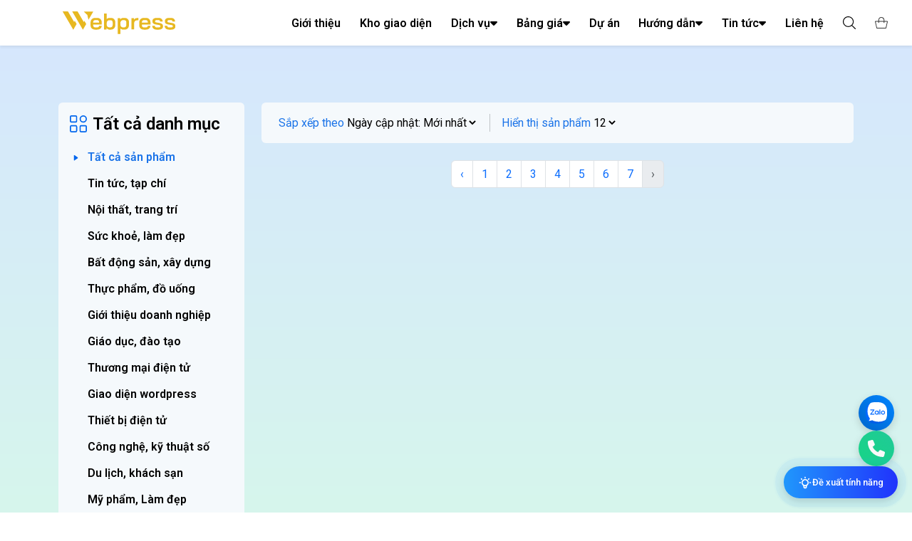

--- FILE ---
content_type: text/html; charset=UTF-8
request_url: https://webpress.vn/danh-muc?page=10
body_size: 23203
content:
<!DOCTYPE html>
<html lang="vi">

<head>
    <meta charset="utf-8" />
    <meta http-equiv="X-UA-Compatible" content="IE=edge">
    <meta name="viewport" content="width=device-width, initial-scale=1">
    <link rel="icon" type="image/x-icon" href="/uploads/1600/favicon.svg">
<title>Nền tảng Quản lý & Thiết Kế website tốt nhất cho bạn</title>
<meta name="description" content="Webpress là nền tảng Quản lý & Thiết Kế website chất lượng với hơn 20,000 khách hàng. Mang đến cho bạn website phù hợp đáp ứng nhu cầu bán hàng và giới thiệu doanh nghiệp.">
<meta name="keywords" content="website,  webpress,  design,  platform">



       <!-- header -->
<!-- GTM -->
<!-- Google tag (gtag.js) -->
<script defer src="https://www.googletagmanager.com/gtag/js?id=G-H1TSKD28NS"></script>
<script>
  window.dataLayer = window.dataLayer || [];
  function gtag(){dataLayer.push(arguments);}
  gtag('js', new Date());

  gtag('config', 'G-H1TSKD28NS');
</script>
<!-- end GTM --><!-- GSC -->
<meta name="google-site-verification" content="XGa27egHe2G5bSnDu0fntapRkGDC0wfVoc0wmjot6h0" />
<!-- end GSC --><!-- GA -->
<!-- Google tag (gtag.js) -->
<script async src="https://www.googletagmanager.com/gtag/js?id=G-TJTB1VNYX3"></script>
<script>
  window.dataLayer = window.dataLayer || [];
  function gtag(){dataLayer.push(arguments);}
  gtag('js', new Date());

  gtag('config', 'G-TJTB1VNYX3');
</script>
<!-- end GA --><!-- CSS -->
<style>
blockquote {
    margin: 0 0 1rem;
    padding: 1em 1.5em;
    margin: 1.5em 0 !important;
    border-left: 4px solid #ccc;
    background-color: #f9f9f9;
    font-style: italic;
    color: #555;
}
.news-detail .news-detail__content img {
    margin: auto !important;
    display: flex;
    border-radius: 5px;
}
.news-detail__content td,.news-detail__content tfoot,.news-detail__content th,.news-detail__content thead,.news-detail__content tr{border:1px solid;padding:5px}.news-detail .news .color-3{color:#000!important;font-size:16px}
tbody,
td,
tfoot,
th,
thead,
tr {
        border: 1px solid #ddd !important;
        padding: 8px;
}
</style>
<!-- end CSS --><!-- GSC2 -->
<meta name="google-site-verification" content="HLeRnd3rlNKaEG0IsILTu51ZSkuOcBx-IwqJtAX6vho" />
<!-- end GSC2 --><!-- Tracking -->
<script type="text/javascript">
    (function(c,l,a,r,i,t,y){
        c[a]=c[a]||function(){(c[a].q=c[a].q||[]).push(arguments)};
        t=l.createElement(r);t.async=1;t.src="https://www.clarity.ms/tag/"+i;
        y=l.getElementsByTagName(r)[0];y.parentNode.insertBefore(t,y);
    })(window, document, "clarity", "script", "r4ceohsh2b");
</script>
<!-- end Tracking --><!-- facebook sdk -->
<script>
  window.fbAsyncInit = function() {
    FB.init({
      appId      : '{your-app-id}',
      cookie     : true,
      xfbml      : true,
      version    : '{api-version}'
    });
      
    FB.AppEvents.logPageView();   
      
  };

  (function(d, s, id){
     var js, fjs = d.getElementsByTagName(s)[0];
     if (d.getElementById(id)) {return;}
     js = d.createElement(s); js.id = id;
     js.src = "https://connect.facebook.net/en_US/sdk.js";
     fjs.parentNode.insertBefore(js, fjs);
   }(document, 'script', 'facebook-jssdk'));
</script>
<!-- end facebook sdk -->
<!-- end header -->
    <link rel="stylesheet" href="https://cdn.jsdelivr.net/npm/bootstrap@5.3.2/dist/css/bootstrap.min.css" rel="stylesheet"
        integrity="sha384-T3c6CoIi6uLrA9TneNEoa7RxnatzjcDSCmG1MXxSR1GAsXEV/Dwwykc2MPK8M2HN" crossorigin="anonymous">
    <script defer src="https://cdn.jsdelivr.net/npm/@popperjs/core@2.11.6/dist/umd/popper.min.js"
        integrity="sha384-oBqDVmMz9ATKxIep9tiCxS/Z9fNfEXiDAYTujMAeBAsjFuCZSmKbSSUnQlmh/jp3" crossorigin="anonymous">
    </script>
    <link href="https://unpkg.com/aos@2.3.1/dist/aos.css" rel="stylesheet" />
    <link rel="icon" href="/images/logo-favicon.png" type="image/x-icon">
    <script src="https://unpkg.com/lucide@latest/dist/umd/lucide.js"></script>
    <script src="https://unpkg.com/aos@2.3.1/dist/aos.js"></script>
    <script defer src="https://cdn.jsdelivr.net/npm/bootstrap@5.3.2/dist/js/bootstrap.min.js"
        integrity="sha384-cuYeSxntonz0PPNlHhBs68uyIAVpIIOZZ5JqeqvYYIcEL727kskC66kF92t6Xl2V" crossorigin="anonymous">
    </script>
    <link rel="stylesheet" href="//data-console.webpress.vn/css/000d0e8c-43d2-4f81-bfb8-90180b5f5094.css">
    
    <link rel="stylesheet" href="/css/product-category.css?id=be8f1bbc019c76c425e997eb597509df" />
    <link rel="stylesheet" href="/css/header.css?id=3a66ec5ef1f4628840aef23e0d141568" />
    <link rel="stylesheet" href="/css/footer.css?id=e2f75657e7041b5dd664234d7310ce2f" />
    <link rel="stylesheet" href="/css/common.css?id=35facb70f521040a57c87853a0a78af4" />
    <link rel="stylesheet" href="/css/global.css?id=f2483996f9ca30d745c9510d23faba35" />
    <link rel="stylesheet" href="https://cdn.jsdelivr.net/npm/swiper@11/swiper-bundle.min.css" />
    <link rel="stylesheet" href="https://cdnjs.cloudflare.com/ajax/libs/tocbot/4.18.2/tocbot.css">
    <link href="https://cdnjs.cloudflare.com/ajax/libs/font-awesome/6.4.0/css/all.min.css" rel="stylesheet" />
    <link href="https://cdn.jsdelivr.net/npm/bootstrap-icons@1.10.0/font/bootstrap-icons.css" rel="stylesheet">
    <link
            href="https://fonts.googleapis.com/css2?family=Plus+Jakarta+Sans:wght@200;300;400;500;600;700;800&display=swap"
            rel="stylesheet"
        />
    
    <!-- Livewire Styles --><style >[wire\:loading][wire\:loading], [wire\:loading\.delay][wire\:loading\.delay], [wire\:loading\.inline-block][wire\:loading\.inline-block], [wire\:loading\.inline][wire\:loading\.inline], [wire\:loading\.block][wire\:loading\.block], [wire\:loading\.flex][wire\:loading\.flex], [wire\:loading\.table][wire\:loading\.table], [wire\:loading\.grid][wire\:loading\.grid], [wire\:loading\.inline-flex][wire\:loading\.inline-flex] {display: none;}[wire\:loading\.delay\.none][wire\:loading\.delay\.none], [wire\:loading\.delay\.shortest][wire\:loading\.delay\.shortest], [wire\:loading\.delay\.shorter][wire\:loading\.delay\.shorter], [wire\:loading\.delay\.short][wire\:loading\.delay\.short], [wire\:loading\.delay\.default][wire\:loading\.delay\.default], [wire\:loading\.delay\.long][wire\:loading\.delay\.long], [wire\:loading\.delay\.longer][wire\:loading\.delay\.longer], [wire\:loading\.delay\.longest][wire\:loading\.delay\.longest] {display: none;}[wire\:offline][wire\:offline] {display: none;}[wire\:dirty]:not(textarea):not(input):not(select) {display: none;}:root {--livewire-progress-bar-color: #2299dd;}[x-cloak] {display: none !important;}[wire\:cloak] {display: none !important;}</style>


</head>

<body>
    <!-- before-body -->

<!-- end before-body -->
    <div class="wrapper product-category">
                    <header class="header fs-8 w-100 shadow-sm home-page">
    <div class="text-black bg-white p-12px">
        <div class="container">
            <div class="d-flex align-items-center justify-content-between">
                <div class="col-6 col-md-3 col-lg-3 flex-grow-1 me-5">
                    <a class="logo-img" href="/">
                        <img class="object-fit-cover w-100 h-100" src="https://webpress.vn/uploads/product/1685434989_logo.svg" alt="images" />
                    </a>
                </div>
                <div class="col-12 col-md-9 col-lg-9 d-none d-lg-block">
                    <ul class="d-flex justify-content-between align-items-center gap-3">
                                                                                    <li class="h-100 nav-item">
                                    <a class="arrow-down d-flex align-items-center text-decoration-none fw-4 fs-6 text-black text-decoration-none gap-2"
                                        href="/ve-chung-toi" aria-expanded="false">
                                        Giới thiệu
                                                                            </a>
                                    <ul class="dropdown-menu bg-color-5 fs-7 border-0"
                                        aria-labelledby="dropdownMenuButton1">
                                        <div class="position-relative">
                                                                                    </div>
                                    </ul>
                                </li>
                                                            <li class="h-100 nav-item">
                                    <a class="arrow-down d-flex align-items-center text-decoration-none fw-4 fs-6 text-black text-decoration-none gap-2"
                                        href="/category/gioi-thieu-doanh-nghiep" aria-expanded="false">
                                        Kho giao diện
                                                                            </a>
                                    <ul class="dropdown-menu bg-color-5 fs-7 border-0"
                                        aria-labelledby="dropdownMenuButton1">
                                        <div class="position-relative">
                                                                                    </div>
                                    </ul>
                                </li>
                                                            <li class="h-100 nav-item">
                                    <a class="arrow-down d-flex align-items-center text-decoration-none fw-4 fs-6 text-black text-decoration-none gap-2"
                                        href="/quan-tri-noi-dung-website" aria-expanded="false">
                                        Dịch vụ
                                                                                    <i class="fas fa-caret-down"></i>
                                                                            </a>
                                    <ul class="dropdown-menu bg-color-5 fs-7 border-0"
                                        aria-labelledby="dropdownMenuButton1">
                                        <div class="position-relative">
                                                                                            <div class="menu-lang__item">
                                                                                                            <li>
                                                            <a class="menu-list dropdown-item py-3 fw-4 text-black d-flex justify-content-between align-items-center hover"
                                                                href="/phan-mem-quan-ly-nhan-su-webpress-hrm-giai-phap-toi-uu-cho-doanh-nghiep-vua-va-nho">
                                                                Quản lý nhân sự
                                                            </a>
                                                        </li>
                                                                                                            <li>
                                                            <a class="menu-list dropdown-item py-3 fw-4 text-black d-flex justify-content-between align-items-center hover"
                                                                href="/seo-website">
                                                                SEO website
                                                            </a>
                                                        </li>
                                                                                                            <li>
                                                            <a class="menu-list dropdown-item py-3 fw-4 text-black d-flex justify-content-between align-items-center hover"
                                                                href="thiet-ke-website-theo-yeu-cau">
                                                                Thiết kế website theo yêu cầu
                                                            </a>
                                                        </li>
                                                                                                            <li>
                                                            <a class="menu-list dropdown-item py-3 fw-4 text-black d-flex justify-content-between align-items-center hover"
                                                                href="email-doanh-nghiep">
                                                                Email doanh nghiệp theo tên miền
                                                            </a>
                                                        </li>
                                                                                                            <li>
                                                            <a class="menu-list dropdown-item py-3 fw-4 text-black d-flex justify-content-between align-items-center hover"
                                                                href="phan-mem-quan-ly-doanh-nghiep">
                                                                Giải pháp quản lý doanh nghiệp
                                                            </a>
                                                        </li>
                                                                                                            <li>
                                                            <a class="menu-list dropdown-item py-3 fw-4 text-black d-flex justify-content-between align-items-center hover"
                                                                href="/quan-tri-noi-dung-website">
                                                                Dịch vụ quản lý nội dung website
                                                            </a>
                                                        </li>
                                                                                                            <li>
                                                            <a class="menu-list dropdown-item py-3 fw-4 text-black d-flex justify-content-between align-items-center hover"
                                                                href="dang-ky-ten-mien">
                                                                Đăng ký tên miền
                                                            </a>
                                                        </li>
                                                                                                            <li>
                                                            <a class="menu-list dropdown-item py-3 fw-4 text-black d-flex justify-content-between align-items-center hover"
                                                                href="hosting-vps">
                                                                Thuê VPS - Máy chủ ảo
                                                            </a>
                                                        </li>
                                                                                                            <li>
                                                            <a class="menu-list dropdown-item py-3 fw-4 text-black d-flex justify-content-between align-items-center hover"
                                                                href="email-server">
                                                                Máy chủ Email riêng (Email Server)
                                                            </a>
                                                        </li>
                                                                                                    </div>
                                                                                    </div>
                                    </ul>
                                </li>
                                                            <li class="h-100 nav-item">
                                    <a class="arrow-down d-flex align-items-center text-decoration-none fw-4 fs-6 text-black text-decoration-none gap-2"
                                        href="/website-dong-goi" aria-expanded="false">
                                        Bảng giá
                                                                                    <i class="fas fa-caret-down"></i>
                                                                            </a>
                                    <ul class="dropdown-menu bg-color-5 fs-7 border-0"
                                        aria-labelledby="dropdownMenuButton1">
                                        <div class="position-relative">
                                                                                            <div class="menu-lang__item">
                                                                                                            <li>
                                                            <a class="menu-list dropdown-item py-3 fw-4 text-black d-flex justify-content-between align-items-center hover"
                                                                href="/so-sanh-giua-website-dong-goi-va-website-wordpress">
                                                                So sánh Webpress đóng gói và Wordpress
                                                            </a>
                                                        </li>
                                                                                                            <li>
                                                            <a class="menu-list dropdown-item py-3 fw-4 text-black d-flex justify-content-between align-items-center hover"
                                                                href="/thiet-ke-website-theo-yeu-cau">
                                                                Thiết kế Website theo yêu cầu
                                                            </a>
                                                        </li>
                                                                                                            <li>
                                                            <a class="menu-list dropdown-item py-3 fw-4 text-black d-flex justify-content-between align-items-center hover"
                                                                href="/website-dong-goi">
                                                                Website đóng gói
                                                            </a>
                                                        </li>
                                                                                                    </div>
                                                                                    </div>
                                    </ul>
                                </li>
                                                            <li class="h-100 nav-item">
                                    <a class="arrow-down d-flex align-items-center text-decoration-none fw-4 fs-6 text-black text-decoration-none gap-2"
                                        href="/category/du-an-da-trien-khai" aria-expanded="false">
                                        Dự án
                                                                            </a>
                                    <ul class="dropdown-menu bg-color-5 fs-7 border-0"
                                        aria-labelledby="dropdownMenuButton1">
                                        <div class="position-relative">
                                                                                    </div>
                                    </ul>
                                </li>
                                                            <li class="h-100 nav-item">
                                    <a class="arrow-down d-flex align-items-center text-decoration-none fw-4 fs-6 text-black text-decoration-none gap-2"
                                        href="/category/quan-tri-website-webpress" aria-expanded="false">
                                        Hướng dẫn
                                                                                    <i class="fas fa-caret-down"></i>
                                                                            </a>
                                    <ul class="dropdown-menu bg-color-5 fs-7 border-0"
                                        aria-labelledby="dropdownMenuButton1">
                                        <div class="position-relative">
                                                                                            <div class="menu-lang__item">
                                                                                                            <li>
                                                            <a class="menu-list dropdown-item py-3 fw-4 text-black d-flex justify-content-between align-items-center hover"
                                                                href="/huong-dan-van-hanh-website">
                                                                Hướng dẫn vận hành Webpress
                                                            </a>
                                                        </li>
                                                                                                            <li>
                                                            <a class="menu-list dropdown-item py-3 fw-4 text-black d-flex justify-content-between align-items-center hover"
                                                                href="/category/quan-tri-website-webpress">
                                                                Quản trị Webpress đóng gói
                                                            </a>
                                                        </li>
                                                                                                            <li>
                                                            <a class="menu-list dropdown-item py-3 fw-4 text-black d-flex justify-content-between align-items-center hover"
                                                                href="/category/quan-tri-website-wordpress">
                                                                Quản trị Website Wordpress
                                                            </a>
                                                        </li>
                                                                                                    </div>
                                                                                    </div>
                                    </ul>
                                </li>
                                                            <li class="h-100 nav-item">
                                    <a class="arrow-down d-flex align-items-center text-decoration-none fw-4 fs-6 text-black text-decoration-none gap-2"
                                        href="/tin-tuc-noi-bat" aria-expanded="false">
                                        Tin tức
                                                                                    <i class="fas fa-caret-down"></i>
                                                                            </a>
                                    <ul class="dropdown-menu bg-color-5 fs-7 border-0"
                                        aria-labelledby="dropdownMenuButton1">
                                        <div class="position-relative">
                                                                                            <div class="menu-lang__item">
                                                                                                            <li>
                                                            <a class="menu-list dropdown-item py-3 fw-4 text-black d-flex justify-content-between align-items-center hover"
                                                                href="/tin-cong-nghe">
                                                                Tin công nghệ
                                                            </a>
                                                        </li>
                                                                                                            <li>
                                                            <a class="menu-list dropdown-item py-3 fw-4 text-black d-flex justify-content-between align-items-center hover"
                                                                href="#">
                                                                Công cụ AI hữu ích
                                                            </a>
                                                        </li>
                                                                                                            <li>
                                                            <a class="menu-list dropdown-item py-3 fw-4 text-black d-flex justify-content-between align-items-center hover"
                                                                href="/so-tay-kinh-doanh">
                                                                Sổ tay kinh doanh
                                                            </a>
                                                        </li>
                                                                                                            <li>
                                                            <a class="menu-list dropdown-item py-3 fw-4 text-black d-flex justify-content-between align-items-center hover"
                                                                href="/chia-se-kien-thuc-lien-quan">
                                                                Chia sẻ kiến thức liên quan
                                                            </a>
                                                        </li>
                                                                                                            <li>
                                                            <a class="menu-list dropdown-item py-3 fw-4 text-black d-flex justify-content-between align-items-center hover"
                                                                href="/toi-uu-website">
                                                                Tối ưu website
                                                            </a>
                                                        </li>
                                                                                                            <li>
                                                            <a class="menu-list dropdown-item py-3 fw-4 text-black d-flex justify-content-between align-items-center hover"
                                                                href="/technical-seo">
                                                                Kỹ thuật SEO
                                                            </a>
                                                        </li>
                                                                                                    </div>
                                                                                    </div>
                                    </ul>
                                </li>
                                                            <li class="h-100 nav-item">
                                    <a class="arrow-down d-flex align-items-center text-decoration-none fw-4 fs-6 text-black text-decoration-none gap-2"
                                        href="/lien-he" aria-expanded="false">
                                        Liên hệ
                                                                            </a>
                                    <ul class="dropdown-menu bg-color-5 fs-7 border-0"
                                        aria-labelledby="dropdownMenuButton1">
                                        <div class="position-relative">
                                                                                    </div>
                                    </ul>
                                </li>
                                                                            <li class="h-100 nav-item">
                            <a aria-label="Tìm kiếm" href="/tim-kiem">
                                <svg xmlns="http://www.w3.org/2000/svg" version="1.1"
                                    xmlns:xlink="http://www.w3.org/1999/xlink" xmlns:svgjs="http://svgjs.com/svgjs"
                                    width="18" height="18" x="0" y="0"
                                    viewBox="0 0 612.01 612.01" style="enable-background:new 0 0 512 512"
                                    xml:space="preserve">
                                    <g>
                                        <path
                                            d="M606.209 578.714 448.198 423.228C489.576 378.272 515 318.817 515 253.393 514.98 113.439 399.704 0 257.493 0S.006 113.439.006 253.393s115.276 253.393 257.487 253.393c61.445 0 117.801-21.253 162.068-56.586l158.624 156.099c7.729 7.614 20.277 7.614 28.006 0a19.291 19.291 0 0 0 .018-27.585zM257.493 467.8c-120.326 0-217.869-95.993-217.869-214.407S137.167 38.986 257.493 38.986c120.327 0 217.869 95.993 217.869 214.407S377.82 467.8 257.493 467.8z"
                                            fill="#000000" data-original="#000000"></path>
                                    </g>
                                </svg>
                            </a>
                        </li>
                        <li class="h-100 nav-item">
                            <a wire:snapshot="{&quot;data&quot;:{&quot;className&quot;:null,&quot;item_count&quot;:null,&quot;cart_url&quot;:&quot;\/gio-hang&quot;,&quot;cart_icon_url&quot;:&quot;\/images\/cart-icon.svg&quot;,&quot;componentId&quot;:null},&quot;memo&quot;:{&quot;id&quot;:&quot;E9c96DhPAWbcEERKe7kJ&quot;,&quot;name&quot;:&quot;cart-icon-webpress&quot;,&quot;path&quot;:&quot;danh-muc&quot;,&quot;method&quot;:&quot;GET&quot;,&quot;children&quot;:[],&quot;scripts&quot;:[],&quot;assets&quot;:[],&quot;lazyLoaded&quot;:false,&quot;lazyIsolated&quot;:false,&quot;errors&quot;:[],&quot;locale&quot;:&quot;vi&quot;},&quot;checksum&quot;:&quot;fc6f540f42900746d8d0d90c1af8db8d88f95a8bdbc6fa15952289210bc7a869&quot;}" wire:effects="{&quot;listeners&quot;:[&quot;refresh-cart-icon&quot;]}" wire:id="E9c96DhPAWbcEERKe7kJ" x-intersect="$wire.__lazyLoad(&#039;[base64]&#039;)" class="webpress-cart-icon" href="/gio-hang" aria-label="Cart icon">
        <div class="webpress-cart-icon__item">
            <img src="/images/cart-icon.svg" alt="Cart icon">
        </div>
        <!-- <div class="cart-item ms-2">
            <div class="fs-7 fw-4 color-9">Giỏ hàng</div>
        </div> -->
    </a>                        </li>
                    </ul>
                </div>
                <div class="menu-mobile d-block d-lg-none">
                    <button aria-label="menu mobile" class="bg-transparent border-0" type="button" data-bs-toggle="offcanvas"
                        data-bs-target="#menuMobile" aria-controls="menuMobile">
                        <svg xmlns="http://www.w3.org/2000/svg" version="1.1"
                            xmlns:xlink="http://www.w3.org/1999/xlink" xmlns:svgjs="http://svgjs.com/svgjs"
                            width="24" height="24" x="0" y="0" viewBox="0 0 16 16"
                            style="enable-background:new 0 0 512 512" xml:space="preserve" class="">
                            <g>
                                <g data-name="31">
                                    <path
                                        d="M15.5 4H.5a.5.5 0 0 1 0-1h15a.5.5 0 0 1 0 1zM15.5 9H.5a.5.5 0 0 1 0-1h15a.5.5 0 0 1 0 1zM15.5 14H.5a.5.5 0 0 1 0-1h15a.5.5 0 0 1 0 1z"
                                        fill="#000000" data-original="#000000"></path>
                                </g>
                            </g>
                        </svg>
                    </button>
                </div>
            </div>
        </div>
    </div>
</header>

<div class="offcanvas offcanvas--menu-mobile offcanvas-start" tabindex="-1" id="menuMobile"
    aria-labelledby="offcanvasMenuMobileLabel">
    <div class="offcanvas-header">
        <h5 class="offcanvas-title" id="offcanvasMenuMobileLabel">
            <a class="logo-img" href="/">
                <img width="200px" height="50px" src="https://webpress.vn/uploads/product/1685434989_logo.svg" alt="images" />
            </a>
        </h5>
        <button type="button" class="btn-close bg-transparent border-0" data-bs-dismiss="offcanvas" aria-label="Close">
        </button>
    </div>
    <div class="offcanvas-body">
        <ul class="menu-mobile ps-0">
                                                <li class="h-100 nav-item">
                                                    <a class="arrow-down d-flex align-items-center text-decoration-none fw-4 fs-6 text-black text-decoration-none py-3 border-bottom"
                                href="/ve-chung-toi">
                                Giới thiệu
                            </a>
                                                </a>
                    </li>
                    <div class="collapse multi-collapse" id="multiCollapseExample49">
                                            </div>
                                    <li class="h-100 nav-item">
                                                    <a class="arrow-down d-flex align-items-center text-decoration-none fw-4 fs-6 text-black text-decoration-none py-3 border-bottom"
                                href="/category/gioi-thieu-doanh-nghiep">
                                Kho giao diện
                            </a>
                                                </a>
                    </li>
                    <div class="collapse multi-collapse" id="multiCollapseExample71">
                                            </div>
                                    <li class="h-100 nav-item">
                                                    <a class="arrow-down d-flex align-items-center text-decoration-none fw-4 fs-6 text-black text-decoration-none py-3 border-bottom justify-content-between"
                                data-bs-toggle="collapse" href="#multiCollapseExample2" role="button"
                                aria-expanded="false" aria-controls="multiCollapseExample2">
                                Dịch vụ
                                <i class="fas fa-caret-down"></i>
                                                </a>
                    </li>
                    <div class="collapse multi-collapse" id="multiCollapseExample2">
                                                    <div class="menu-lang__item">
                                                                    <li>
                                        <a class="menu-list dropdown-item py-3 fw-4 text-black d-flex justify-content-between align-items-center hover border-bottom"
                                            href="/phan-mem-quan-ly-nhan-su-webpress-hrm-giai-phap-toi-uu-cho-doanh-nghiep-vua-va-nho">
                                            Quản lý nhân sự
                                        </a>
                                    </li>
                                                                    <li>
                                        <a class="menu-list dropdown-item py-3 fw-4 text-black d-flex justify-content-between align-items-center hover border-bottom"
                                            href="/seo-website">
                                            SEO website
                                        </a>
                                    </li>
                                                                    <li>
                                        <a class="menu-list dropdown-item py-3 fw-4 text-black d-flex justify-content-between align-items-center hover border-bottom"
                                            href="thiet-ke-website-theo-yeu-cau">
                                            Thiết kế website theo yêu cầu
                                        </a>
                                    </li>
                                                                    <li>
                                        <a class="menu-list dropdown-item py-3 fw-4 text-black d-flex justify-content-between align-items-center hover border-bottom"
                                            href="email-doanh-nghiep">
                                            Email doanh nghiệp theo tên miền
                                        </a>
                                    </li>
                                                                    <li>
                                        <a class="menu-list dropdown-item py-3 fw-4 text-black d-flex justify-content-between align-items-center hover border-bottom"
                                            href="phan-mem-quan-ly-doanh-nghiep">
                                            Giải pháp quản lý doanh nghiệp
                                        </a>
                                    </li>
                                                                    <li>
                                        <a class="menu-list dropdown-item py-3 fw-4 text-black d-flex justify-content-between align-items-center hover border-bottom"
                                            href="/quan-tri-noi-dung-website">
                                            Dịch vụ quản lý nội dung website
                                        </a>
                                    </li>
                                                                    <li>
                                        <a class="menu-list dropdown-item py-3 fw-4 text-black d-flex justify-content-between align-items-center hover border-bottom"
                                            href="dang-ky-ten-mien">
                                            Đăng ký tên miền
                                        </a>
                                    </li>
                                                                    <li>
                                        <a class="menu-list dropdown-item py-3 fw-4 text-black d-flex justify-content-between align-items-center hover border-bottom"
                                            href="hosting-vps">
                                            Thuê VPS - Máy chủ ảo
                                        </a>
                                    </li>
                                                                    <li>
                                        <a class="menu-list dropdown-item py-3 fw-4 text-black d-flex justify-content-between align-items-center hover border-bottom"
                                            href="email-server">
                                            Máy chủ Email riêng (Email Server)
                                        </a>
                                    </li>
                                                            </div>
                                            </div>
                                    <li class="h-100 nav-item">
                                                    <a class="arrow-down d-flex align-items-center text-decoration-none fw-4 fs-6 text-black text-decoration-none py-3 border-bottom justify-content-between"
                                data-bs-toggle="collapse" href="#multiCollapseExample3" role="button"
                                aria-expanded="false" aria-controls="multiCollapseExample3">
                                Bảng giá
                                <i class="fas fa-caret-down"></i>
                                                </a>
                    </li>
                    <div class="collapse multi-collapse" id="multiCollapseExample3">
                                                    <div class="menu-lang__item">
                                                                    <li>
                                        <a class="menu-list dropdown-item py-3 fw-4 text-black d-flex justify-content-between align-items-center hover border-bottom"
                                            href="/so-sanh-giua-website-dong-goi-va-website-wordpress">
                                            So sánh Webpress đóng gói và Wordpress
                                        </a>
                                    </li>
                                                                    <li>
                                        <a class="menu-list dropdown-item py-3 fw-4 text-black d-flex justify-content-between align-items-center hover border-bottom"
                                            href="/thiet-ke-website-theo-yeu-cau">
                                            Thiết kế Website theo yêu cầu
                                        </a>
                                    </li>
                                                                    <li>
                                        <a class="menu-list dropdown-item py-3 fw-4 text-black d-flex justify-content-between align-items-center hover border-bottom"
                                            href="/website-dong-goi">
                                            Website đóng gói
                                        </a>
                                    </li>
                                                            </div>
                                            </div>
                                    <li class="h-100 nav-item">
                                                    <a class="arrow-down d-flex align-items-center text-decoration-none fw-4 fs-6 text-black text-decoration-none py-3 border-bottom"
                                href="/category/du-an-da-trien-khai">
                                Dự án
                            </a>
                                                </a>
                    </li>
                    <div class="collapse multi-collapse" id="multiCollapseExample48">
                                            </div>
                                    <li class="h-100 nav-item">
                                                    <a class="arrow-down d-flex align-items-center text-decoration-none fw-4 fs-6 text-black text-decoration-none py-3 border-bottom justify-content-between"
                                data-bs-toggle="collapse" href="#multiCollapseExample4" role="button"
                                aria-expanded="false" aria-controls="multiCollapseExample4">
                                Hướng dẫn
                                <i class="fas fa-caret-down"></i>
                                                </a>
                    </li>
                    <div class="collapse multi-collapse" id="multiCollapseExample4">
                                                    <div class="menu-lang__item">
                                                                    <li>
                                        <a class="menu-list dropdown-item py-3 fw-4 text-black d-flex justify-content-between align-items-center hover border-bottom"
                                            href="/huong-dan-van-hanh-website">
                                            Hướng dẫn vận hành Webpress
                                        </a>
                                    </li>
                                                                    <li>
                                        <a class="menu-list dropdown-item py-3 fw-4 text-black d-flex justify-content-between align-items-center hover border-bottom"
                                            href="/category/quan-tri-website-webpress">
                                            Quản trị Webpress đóng gói
                                        </a>
                                    </li>
                                                                    <li>
                                        <a class="menu-list dropdown-item py-3 fw-4 text-black d-flex justify-content-between align-items-center hover border-bottom"
                                            href="/category/quan-tri-website-wordpress">
                                            Quản trị Website Wordpress
                                        </a>
                                    </li>
                                                            </div>
                                            </div>
                                    <li class="h-100 nav-item">
                                                    <a class="arrow-down d-flex align-items-center text-decoration-none fw-4 fs-6 text-black text-decoration-none py-3 border-bottom justify-content-between"
                                data-bs-toggle="collapse" href="#multiCollapseExample85" role="button"
                                aria-expanded="false" aria-controls="multiCollapseExample85">
                                Tin tức
                                <i class="fas fa-caret-down"></i>
                                                </a>
                    </li>
                    <div class="collapse multi-collapse" id="multiCollapseExample85">
                                                    <div class="menu-lang__item">
                                                                    <li>
                                        <a class="menu-list dropdown-item py-3 fw-4 text-black d-flex justify-content-between align-items-center hover border-bottom"
                                            href="/tin-cong-nghe">
                                            Tin công nghệ
                                        </a>
                                    </li>
                                                                    <li>
                                        <a class="menu-list dropdown-item py-3 fw-4 text-black d-flex justify-content-between align-items-center hover border-bottom"
                                            href="#">
                                            Công cụ AI hữu ích
                                        </a>
                                    </li>
                                                                    <li>
                                        <a class="menu-list dropdown-item py-3 fw-4 text-black d-flex justify-content-between align-items-center hover border-bottom"
                                            href="/so-tay-kinh-doanh">
                                            Sổ tay kinh doanh
                                        </a>
                                    </li>
                                                                    <li>
                                        <a class="menu-list dropdown-item py-3 fw-4 text-black d-flex justify-content-between align-items-center hover border-bottom"
                                            href="/chia-se-kien-thuc-lien-quan">
                                            Chia sẻ kiến thức liên quan
                                        </a>
                                    </li>
                                                                    <li>
                                        <a class="menu-list dropdown-item py-3 fw-4 text-black d-flex justify-content-between align-items-center hover border-bottom"
                                            href="/toi-uu-website">
                                            Tối ưu website
                                        </a>
                                    </li>
                                                                    <li>
                                        <a class="menu-list dropdown-item py-3 fw-4 text-black d-flex justify-content-between align-items-center hover border-bottom"
                                            href="/technical-seo">
                                            Kỹ thuật SEO
                                        </a>
                                    </li>
                                                            </div>
                                            </div>
                                    <li class="h-100 nav-item">
                                                    <a class="arrow-down d-flex align-items-center text-decoration-none fw-4 fs-6 text-black text-decoration-none py-3 border-bottom"
                                href="/lien-he">
                                Liên hệ
                            </a>
                                                </a>
                    </li>
                    <div class="collapse multi-collapse" id="multiCollapseExample5">
                                            </div>
                                    </ul>
    </div>
</div>
                    <main class="main">
        <section class="header-padding pt-5">
        </section>
        <section class="product-category__content mt-3 py-5">
            <div class="container py-md-4 my-md-2">
                <div class="row">
                    <div class="col-lg-4 col-xl-3">
                        <div class="bg-color-14 p-3 rounded-6">
                            <div class="product-category__title mb-3 pb-md-1">
                                <h4 class="text-black d-flex align-items-center fw-4 mb-0">
                                    <img class="me-2" data-src="/images/menu-category.svg" alt="">
                                    Tất cả danh mục
                                </h4>
                            </div>
                            <div class="product-category__wrap">
                                <ul class="fw-4 product-category__menu-list">
                                    <li class="menu-item">
                                        <a href="/danh-muc"
                                            class="active menu-link text-decoration-none d-inline-block">
                                            Tất cả sản phẩm
                                        </a>
                                    </li>
                                                                                                                        <li class="menu-item">
                                                <a href="https://webpress.vn/category/tin-tuc"
                                                    class=" menu-link text-decoration-none d-inline-block">
                                                    Tin tức, tạp chí
                                                </a>
                                            </li>
                                                                                    <li class="menu-item">
                                                <a href="https://webpress.vn/category/do-gia-dung"
                                                    class=" menu-link text-decoration-none d-inline-block">
                                                    Nội thất, trang trí
                                                </a>
                                            </li>
                                                                                    <li class="menu-item">
                                                <a href="https://webpress.vn/category/cham-soc-suc-khoe"
                                                    class=" menu-link text-decoration-none d-inline-block">
                                                    Sức khoẻ, làm đẹp
                                                </a>
                                            </li>
                                                                                    <li class="menu-item">
                                                <a href="https://webpress.vn/category/bat-dong-san"
                                                    class=" menu-link text-decoration-none d-inline-block">
                                                    Bất động sản, xây dựng
                                                </a>
                                            </li>
                                                                                    <li class="menu-item">
                                                <a href="https://webpress.vn/category/thuc-pham-do-uong"
                                                    class=" menu-link text-decoration-none d-inline-block">
                                                    Thực phẩm, đồ uống
                                                </a>
                                            </li>
                                                                                    <li class="menu-item">
                                                <a href="https://webpress.vn/category/gioi-thieu-doanh-nghiep"
                                                    class=" menu-link text-decoration-none d-inline-block">
                                                    Giới thiệu doanh nghiệp
                                                </a>
                                            </li>
                                                                                    <li class="menu-item">
                                                <a href="https://webpress.vn/category/giao-duc"
                                                    class=" menu-link text-decoration-none d-inline-block">
                                                    Giáo dục, đào tạo
                                                </a>
                                            </li>
                                                                                    <li class="menu-item">
                                                <a href="https://webpress.vn/category/thuong-mai-dien-tu"
                                                    class=" menu-link text-decoration-none d-inline-block">
                                                    Thương mại điện tử
                                                </a>
                                            </li>
                                                                                    <li class="menu-item">
                                                <a href="https://webpress.vn/category/giao-dien-wordpress"
                                                    class=" menu-link text-decoration-none d-inline-block">
                                                    Giao diện wordpress
                                                </a>
                                            </li>
                                                                                    <li class="menu-item">
                                                <a href="https://webpress.vn/category/thiet-bi-dien-tu"
                                                    class=" menu-link text-decoration-none d-inline-block">
                                                    Thiết bị điện tử
                                                </a>
                                            </li>
                                                                                    <li class="menu-item">
                                                <a href="https://webpress.vn/category/cong-nghe-ky-thuat-so"
                                                    class=" menu-link text-decoration-none d-inline-block">
                                                    Công nghệ, kỹ thuật số
                                                </a>
                                            </li>
                                                                                    <li class="menu-item">
                                                <a href="https://webpress.vn/category/du-lich-khach-san"
                                                    class=" menu-link text-decoration-none d-inline-block">
                                                    Du lịch, khách sạn
                                                </a>
                                            </li>
                                                                                    <li class="menu-item">
                                                <a href="https://webpress.vn/category/my-pham-lam-dep"
                                                    class=" menu-link text-decoration-none d-inline-block">
                                                    Mỹ phẩm, Làm đẹp
                                                </a>
                                            </li>
                                                                                    <li class="menu-item">
                                                <a href="https://webpress.vn/category/thoi-trang-phu-kien"
                                                    class=" menu-link text-decoration-none d-inline-block">
                                                    Thời trang, phụ kiện
                                                </a>
                                            </li>
                                                                                    <li class="menu-item">
                                                <a href="https://webpress.vn/category/trang-suc-qua-tang"
                                                    class=" menu-link text-decoration-none d-inline-block">
                                                    Trang sức, quà tặng
                                                </a>
                                            </li>
                                                                                    <li class="menu-item">
                                                <a href="https://webpress.vn/category/suc-khoe"
                                                    class=" menu-link text-decoration-none d-inline-block">
                                                    Sức khoẻ
                                                </a>
                                            </li>
                                                                                    <li class="menu-item">
                                                <a href="https://webpress.vn/category/du-an-da-trien-khai"
                                                    class=" menu-link text-decoration-none d-inline-block">
                                                    Dự án đã triển khai
                                                </a>
                                            </li>
                                                                                    <li class="menu-item">
                                                <a href="https://webpress.vn/category/landing-page"
                                                    class=" menu-link text-decoration-none d-inline-block">
                                                    Landing page
                                                </a>
                                            </li>
                                                                                    <li class="menu-item">
                                                <a href="https://webpress.vn/category/hosting-vps-u4nya"
                                                    class=" menu-link text-decoration-none d-inline-block">
                                                    Hosting &amp; VPS
                                                </a>
                                            </li>
                                                                            
                                </ul>
                            </div>
                        </div>
                    </div>
                    <div class="col-lg-8 col-xl-9">
                        <div class="product-category__filter bg-color-14 rounded-6">
                            <form action="" class="d-sm-flex justify-content-start align-items-center py-3 px-4 mb-4">
                                <div class="sort-bar-item d-flex justify-content-between align-items-center">
                                    <span class="color-1">Sắp xếp theo</span>
                                    <select name="orderByCriteria" onchange="this.form.submit()"
                                        class="col-6 col-sm-auto border-0 bg-transparent orderByCriteria p-0">
                                        <option value="iddesc"
                                            selected>
                                            Ngày cập nhật: Mới nhất
                                        </option>
                                        <option value="idasc"
                                            >
                                            Ngày cập nhật: Cũ nhất</option>
                                        <option value="priceasc"
                                            >Giá: từ
                                            thấp đến
                                            cao
                                        </option>
                                        <option value="pricedesc"
                                            >Giá: từ
                                            cao đến
                                            thấp
                                        </option>
                                    </select>
                                </div>
                                <div class="vr mx-3 d-none d-sm-block"></div>
                                <div
                                    class="sort-bar-item me-0 d-flex justify-content-between mt-2 mt-sm-0 align-items-center">
                                    <label class="color-1">Hiển thị sản phẩm</label>
                                    <select name="limit" onchange="this.form.submit()"
                                        class="col-6 col-sm-auto border-0 bg-transparent product-display p-0">
                                        <option value="6" none>6</option>
                                        <option value="12" selected>12</option>
                                        <option value="24" none>24</option>
                                    </select>
                                </div>
                            </form>
                        </div>
                        <div class="row row-cols-1 row-cols-md-2 row-cols-xl-3 product__list g-4">
                                                                                                                </div>
                        <div class="product__pagination d-md-flex d-none justify-content-center mt-3 pt-md-2">
                            <nav>
        <ul class="pagination">
            
                            <li class="page-item">
                    <a class="page-link" href="https://webpress.vn/danh-muc?page=9" rel="prev" aria-label="pagination.previous">&lsaquo;</a>
                </li>
            
            
                            
                
                
                                                                                        <li class="page-item"><a class="page-link" href="https://webpress.vn/danh-muc?page=1">1</a></li>
                                                                                                <li class="page-item"><a class="page-link" href="https://webpress.vn/danh-muc?page=2">2</a></li>
                                                                                                <li class="page-item"><a class="page-link" href="https://webpress.vn/danh-muc?page=3">3</a></li>
                                                                                                <li class="page-item"><a class="page-link" href="https://webpress.vn/danh-muc?page=4">4</a></li>
                                                                                                <li class="page-item"><a class="page-link" href="https://webpress.vn/danh-muc?page=5">5</a></li>
                                                                                                <li class="page-item"><a class="page-link" href="https://webpress.vn/danh-muc?page=6">6</a></li>
                                                                                                <li class="page-item"><a class="page-link" href="https://webpress.vn/danh-muc?page=7">7</a></li>
                                                                        
            
                            <li class="page-item disabled" aria-disabled="true" aria-label="pagination.next">
                    <span class="page-link" aria-hidden="true">&rsaquo;</span>
                </li>
                    </ul>
    </nav>

                        </div>
                        <div class="product__pagination--mobile d-flex d-md-none justify-content-center mt-3 pt-md-2">
                            <nav>
        <ul class="pagination">
            
                            <li class="page-item">
                    <a class="page-link" href="https://webpress.vn/danh-muc?page=9" rel="prev" aria-label="pagination.previous">&lsaquo;</a>
                </li>
            
            
                            
                
                
                                                                                        <li class="page-item"><a class="page-link" href="https://webpress.vn/danh-muc?page=1">1</a></li>
                                                                                                <li class="page-item"><a class="page-link" href="https://webpress.vn/danh-muc?page=2">2</a></li>
                                                                                                <li class="page-item"><a class="page-link" href="https://webpress.vn/danh-muc?page=3">3</a></li>
                                                                                                <li class="page-item"><a class="page-link" href="https://webpress.vn/danh-muc?page=4">4</a></li>
                                                                                                <li class="page-item"><a class="page-link" href="https://webpress.vn/danh-muc?page=5">5</a></li>
                                                                                                <li class="page-item"><a class="page-link" href="https://webpress.vn/danh-muc?page=6">6</a></li>
                                                                                                <li class="page-item"><a class="page-link" href="https://webpress.vn/danh-muc?page=7">7</a></li>
                                                                        
            
                            <li class="page-item disabled" aria-disabled="true" aria-label="pagination.next">
                    <span class="page-link" aria-hidden="true">&rsaquo;</span>
                </li>
                    </ul>
    </nav>

                        </div>
                    </div>
                </div>
            </div>
        </section>
        <section class="footer-padding pb-5 pt-md-2">

        </section>
        <section class="footer-padding padding--mobile d-block d-md-none pb-5 pt-md-3">

        </section>
        <section class="footer-padding padding--mobile d-block d-md-none pb-5 pt-md-3">

        </section>
    </main>
                    <footer class="footer bg-color-15 home-page">
      
    <style>
        .g-recaptcha-suggest {
            transform: scale(0.8);
            transform-origin: center top;
        }

        #fileNameDisplay {
            font-size: 14px;
            margin-left: 10px;
            flex: 1;
            word-break: break-word;
            overflow-wrap: anywhere;
            hyphens: auto;
            line-height: 1.4;
        }

        .btn-upload:hover {
            cursor: pointer;
        }

        .floating-widget {
            position: fixed;
            bottom: 20px;
            right: 20px;
            z-index: 1000;
            display: flex;
            flex-direction: column;
            gap: 15px;
            align-items: center;
        }

        .contact-btn {
            width: 50px;
            height: 50px;
            border-radius: 50%;
            border: none;
            display: flex;
            align-items: center;
            justify-content: center;
            font-size: 24px;
            color: white;
            text-decoration: none;
            transition: all 0.3s ease;
            box-shadow: 0 4px 12px rgba(0, 0, 0, 0.15);
        }

        .contact-btn:hover {
            transform: translateY(-2px);
            box-shadow: 0 6px 20px rgba(0, 0, 0, 0.2);
            color: white;
        }

        .zalo-btn {
            background: linear-gradient(45deg, #06c, #0084ff);
            margin-left: 100px;
        }

        .hotline-btn {
            background: linear-gradient(45deg, #17d586, #20c997);
            margin-left: 100px;
        }

        .suggest-btn {
            background: linear-gradient(270deg, rgb(32, 51, 252) 0%, rgb(32, 151, 252) 100%);
            width: 160px;
            height: 45px;
            border-radius: 25px !important;
            font-size: 13px !important;
            font-weight: 500;
            gap: 8px;
            padding: 12px;
            position: relative;
        }

        /* Multiple ripple layers */
        .suggest-btn::before,
        .suggest-btn::after {
            content: '';
            position: absolute;
            top: 50%;
            left: 50%;
            width: 100%;
            height: 100%;
            border-radius: 25px;
            transform: translate(-50%, -50%);
            background: transparent;
            pointer-events: none;
        }

        .suggest-btn::before {
            animation: ripple-1 2s ease-out infinite;
        }

        .suggest-btn::after {
            animation: ripple-2 2s ease-out infinite;
            animation-delay: 0.5s;
        }

        @keyframes ripple-1 {
            0% {
                box-shadow: 0 0 0 0 rgba(32, 151, 252, 0.5);
            }

            100% {
                box-shadow: 0 0 0 15px rgba(32, 151, 252, 0);
            }
        }

        @keyframes ripple-2 {
            0% {
                box-shadow: 0 0 0 0 rgba(32, 151, 252, 0.3);
            }

            100% {
                box-shadow: 0 0 0 15px rgba(32, 151, 252, 0);
            }
        }


        .offcanvas-custom {
            width: 400px !important;
        }

        .offcanvas-header-custom {
            background: linear-gradient(135deg, #2c3e50, #34495e);
            color: white;
            border-bottom: none;
        }

        .offcanvas-body-custom {
            background: #f8f9fa;
            padding: 0;
        }

        .form-section {
            padding: 20px;
            background: white;
            margin: 20px;
            border-radius: 10px;
            box-shadow: 0 2px 10px rgba(0, 0, 0, 0.1);
        }

        .suggestion-header {
            background: #e3f2fd;
            padding: 15px 20px;
            margin: 20px 20px 0 20px;
            border-radius: 10px;
            border-left: 4px solid #2196f3;
        }

        .form-label {
            font-weight: 600;
            color: #495057;
            margin-bottom: 8px;
        }

        .form-control:focus {
            border-color: #007bff;
            box-shadow: 0 0 0 0.2rem rgba(0, 123, 255, 0.25);
        }

        .form-control::placeholder {
            font-size: 14px;
        }

        .form-control::-webkit-input-placeholder {
            font-size: 14px;
        }

        .form-control::-moz-placeholder {
            font-size: 14px;
        }

        .form-control:-ms-input-placeholder {
            font-size: 14px;
        }

        .btn-submit {
            background: var(--color-1) !important;
            border: none;
            padding: 12px 30px;
            border-radius: 8px;
            font-weight: 500;
        }

        .btn-submit:hover {
            background: #495057 !important;
        }

        .btn-upload {
            background: transparent !important;
            border: 2px dashed #dee2e6 !important;
            color: #6c757d !important;
            padding: 12px 12px;
            border-radius: 8px;
            transition: all 0.3s ease;
        }

        .btn-upload:hover {
            border-color: #007bff !important;
            color: #007bff !important;
            background: #f8f9ff !important;
        }

        /* Tab Navigation Styles */
        .tab-navigation {
            background: #f8f9fa;
            border-bottom: 1px solid #dee2e6;
        }

        .tab-navigation .nav-tabs {
            border-bottom: none;
        }

        .tab-navigation .nav-link {
            background: transparent;
            border: none;
            color: #6c757d;
            font-weight: 500;
            border-radius: 0;
            border-bottom: 3px solid transparent;
            transition: all 0.3s ease;
        }

        .tab-navigation .nav-link:hover {
            color: #007bff;
            background: rgba(0, 123, 255, 0.05);
        }

        .tab-navigation .nav-link.active {
            color: #007bff;
            background: rgba(0, 123, 255, 0.05);
            border-bottom-color: #007bff;
        }

        /* News Section Styles */
        .news-section {
            padding: 20px;
            overflow-y: auto;
        }

        .news-item {
            background: white;
            border-radius: 10px;
            padding: 20px;
            box-shadow: 0 2px 10px rgba(0, 0, 0, 0.1);
            border-left: 4px solid #007bff;
        }

        .news-badge {
            font-size: 10px;
            font-weight: 600;
            letter-spacing: 0.5px;
        }

        .news-date {
            font-size: 12px;
        }

        .news-title {
            font-weight: 600;
            color: #495057;
            line-height: 1.4;
        }

        .news-image img {
            border-radius: 8px;
        }

        .news-description {
            font-size: 14px;
            line-height: 1.5;
        }

        .news-link {
            font-size: 14px;
            font-weight: 500;
        }

        .news-link:hover {
            text-decoration: underline !important;
        }

        /* Custom scrollbar for news section */
        .news-section::-webkit-scrollbar {
            width: 6px;
        }

        .news-section::-webkit-scrollbar-track {
            background: #f1f1f1;
            border-radius: 3px;
        }

        .news-section::-webkit-scrollbar-thumb {
            background: #c1c1c1;
            border-radius: 3px;
        }

        .news-section::-webkit-scrollbar-thumb:hover {
            background: #a8a8a8;
        }

        @media (max-width: 768px) {
            .offcanvas-custom {
                width: 100% !important;
            }

            .suggest-btn {
                width: 180px;
                font-size: 13px;
            }

            .news-section {
                padding: 15px;
            }

            .news-item {
                padding: 15px;
            }

            .tab-navigation .nav-link {
                padding: 12px 20px;
                font-size: 14px;
            }
        }
    </style>
    <div class="container">
        <section class="footer__contact">
            <div
                class="d-flex d-sm-column bg-color-1 p-2 rounded-20 align-items-center flex-wrap justify-content-center">
                <div class="contact-item d-flex p-3 align-items-center justify-content-center">
                    <div class="contact-item__image ratio ratio-40x40">
                        <img src="/images/call.png" alt="Call Icon">
                    </div>
                    <div class="contact-item__desc color-10 ms-2">
                        <p class="mb-0 fs-7 color-10">Tư vấn dịch vụ:</p>
                        <a href="tel:0962076262" class="color-10 text-decoration-none hover">
                            <p class="mb-0 fs-4 fw-5 color-10">0962.07.62.62</p>
                        </a>
                    </div>
                </div>
                <div class="contact-item d-flex p-3 align-items-center justify-content-center">
                    <div class="contact-item__image ratio ratio-40x40">
                        <img src="/images/call.png" alt="Call Icon">
                    </div>
                    <div class="contact-item__desc color-10 ms-2">
                        <p class="mb-0 fs-7 color-10">Tư vấn sản phẩm</p>
                        <a href="tel:0962076262" class="color-10 text-decoration-none hover">
                            <p class="mb-0 fs-4 fw-5 color-10">0868.09.60.60</p>
                        </a>
                    </div>
                </div>
                <div class="contact-item d-flex p-3 align-items-center justify-content-center">
                    <div class="contact-item__image ratio ratio-40x40">
                        <img src="/images/call.png" alt="Call Icon">
                    </div>
                    <div class="contact-item__desc color-10 ms-2">
                        <p class="mb-0 fs-7 color-10">Hỗ trợ kỹ thuật:</p>
                        <a href="tel:0963886363" class="color-10 text-decoration-none hover">
                            <p class="mb-0 fs-4 fw-5 color-10">0963.88.63.63</p>
                        </a>
                    </div>
                </div>
            </div>
        </section>
        <section class="pb-3 color-10">
            <div class="d-flex flex-wrap">
                <div class="help-center col-lg-2 col-6">
                                            <div class="help-center__title">
                            <p class="fw-4 color-10">Trung tâm trợ giúp</p>
                        </div>
                        <div class="help-center__list fs-7">
                                                            <a href="huong-dan-thanh-toan-vnpay"
                                    class="help-center__item d-block color-10 text-decoration-none mb-2 pb-md-1">
                                    Hướng dẫn thanh toán VNPAY
                                </a>
                                                            <a href="chinh-sach-bao-mat"
                                    class="help-center__item d-block color-10 text-decoration-none mb-2 pb-md-1">
                                    Chính sách bảo mật
                                </a>
                                                            <a href="quy-dinh-su-dung"
                                    class="help-center__item d-block color-10 text-decoration-none mb-2 pb-md-1">
                                    Điều khoản sử dụng website
                                </a>
                                                            <a href="lien-he"
                                    class="help-center__item d-block color-10 text-decoration-none mb-2 pb-md-1">
                                    Liên hệ
                                </a>
                                                    </div>
                                        <div class="w-100 pt-5 mt-5 d-none d-lg-block">
                        <img class="logo-img" src="/images/logo-primary.webp" alt="images">
                    </div>
                </div>
                <div class="policy col-lg-3 col-6">
                                            <div class="policy__title">
                            <p class="fw-4 color-10">Chính sách website</p>
                        </div>
                        <div class="policy__list fs-7">
                                                            <a href="chinh-sach-thanh-toan"
                                    class="policy__item d-block color-10 text-decoration-none mb-2 pb-md-1">
                                    Chính sách thanh toán
                                </a>
                                                            <a href="chinh-sach-bao-mat-thanh-toan"
                                    class="policy__item d-block color-10 text-decoration-none mb-2 pb-md-1">
                                    Chính sách bảo mật thanh toán
                                </a>
                                                            <a href="chinh-sach-van-chuyen-va-nhan-hang"
                                    class="policy__item d-block color-10 text-decoration-none mb-2 pb-md-1">
                                    Chính sách nhận hàng
                                </a>
                                                            <a href="chinh-sach-doi-tra"
                                    class="policy__item d-block color-10 text-decoration-none mb-2 pb-md-1">
                                    Chính sách đổi trả
                                </a>
                                                    </div>
                                    </div>
                <div class="info col-lg-3 col-12 mt-lg-0 mt-4">
                                            <div class="info__title">
                            <p class="fw-4 color-10">Thông tin cần biết</p>
                        </div>
                        <div class="info__list fs-7">
                                                            <a href="quy-dinh-su-dung-ten-mien-quoc-te"
                                    class="info__item d-block color-10 text-decoration-none mb-2 pb-md-1">
                                    Quy định sử dụng tên miền Quốc tế
                                </a>
                                                            <a href="quy-dinh-su-dung-ten-mien-viet-nam"
                                    class="info__item d-block color-10 text-decoration-none mb-2 pb-md-1">
                                    Quy định sử dụng tên miền Việt Nam
                                </a>
                                                            <a href="van-ban-phap-ly"
                                    class="info__item d-block color-10 text-decoration-none mb-2 pb-md-1">
                                    Văn bản pháp lý
                                </a>
                                                    </div>
                                    </div>
                <div class="enterprise-info col-lg-4 col-12 mt-lg-0 mt-4">
                    <div class="enterprise-info__name">
                        <p class="fw-4 color-10">Thông tin doanh nghiệp</p>
                    </div>
                    <div class="enterprise-info__desc fs-7 mb-4">
                        <p class="color-10">CÔNG TY CỔ PHẦN DỊCH VỤ TRUYỀN THÔNG ĐA PHƯƠNG TIỆN VIỆT NAM (VIETNAM
                            MULTIMEDIA SERVICES., JSC)</p>
                        <p class="color-10">Mã số thuế: 0102187036</p>
                        <p class="color-10">Ngày cấp: 14/03/2007</p>
                        <p class="color-10">Nơi cấp: Sở Kế hoạch và Đầu tư Thành phố Hà Nội</p>
                        <p class="color-10">Địa chỉ: Tầng 8, số 85 Nguyễn Chí Thanh, Hà Nội</p>
                        <p class="color-10">Hotline: 0962.07.62.62</p>
                        <p class="color-10">Email:
                            <a href="/cdn-cgi/l/email-protection" class="__cf_email__" data-cfemail="bdd4d3dbd2fdcbd0d0ce93cbd3">[email&#160;protected]</a></p>
                    </div>
                </div>
                <div class="w-100 d-lg-none">
                    <img class="logo-img" src="/images/logo-primary.webp" alt="images">
                </div>
            </div>
        </section>
        <section class="social py-3 border-top">
            <div class="d-flex justify-content-lg-between align-items-center flex-column flex-md-row">
                <div class="social__left">
                    <div class="d-flex social__list align-items-center">
                        <div class="social__item border rounded p-2 me-3">
                            <a aria-label="link to facebook" href="https://www.facebook.com/WebPress.VN/" rel="noflow"
                                target="_blank">
                                <svg xmlns="http://www.w3.org/2000/svg" version="1.1"
                                    xmlns:xlink="http://www.w3.org/1999/xlink" xmlns:svgjs="http://svgjs.com/svgjs"
                                    width="20" height="20" x="0" y="0" viewBox="0 0 155.139 155.139"
                                    style="enable-background:new 0 0 512 512" xml:space="preserve" class="">
                                    <g>
                                        <path
                                            d="M89.584 155.139V84.378h23.742l3.562-27.585H89.584V39.184c0-7.984 2.208-13.425 13.67-13.425l14.595-.006V1.08C115.325.752 106.661 0 96.577 0 75.52 0 61.104 12.853 61.104 36.452v20.341H37.29v27.585h23.814v70.761h28.48z"
                                            style="" fill="#fff" data-original="#010002">
                                        </path>
                                    </g>
                                </svg>
                            </a>
                        </div>
                    </div>
                </div>
                <div class="social-right color-10 mt-md-0 mt-3">
                    <p class="fs-7 mb-0 text-center text-md-start color-10">
                        Copyright © 2022 - Webpress.vn Nền tảng Quản lý & Thiết Kế website chất lượng hàng đầu Việt
                        Nam
                    </p>
                </div>
            </div>
        </section>
    </div>
    <!-- Floating Widget -->
    <div class="floating-widget">
        <a href="https://zalo.me/0962076262" target="_blank" class="contact-btn zalo-btn" title="Chat Zalo">
            <svg width="30" height="30" viewBox="0 0 50 50" fill="none"
                xmlns="http://www.w3.org/2000/svg">
                <path fill-rule="evenodd" clip-rule="evenodd"
                    d="M22.782 0.166016H27.199C33.2653 0.166016 36.8103 1.05701 39.9572 2.74421C43.1041 4.4314 45.5875 6.89585 47.2557 10.0428C48.9429 13.1897 49.8339 16.7347 49.8339 22.801V27.1991C49.8339 33.2654 48.9429 36.8104 47.2557 39.9573C45.5685 43.1042 43.1041 45.5877 39.9572 47.2559C36.8103 48.9431 33.2653 49.8341 27.199 49.8341H22.8009C16.7346 49.8341 13.1896 48.9431 10.0427 47.2559C6.89583 45.5687 4.41243 43.1042 2.7442 39.9573C1.057 36.8104 0.166016 33.2654 0.166016 27.1991V22.801C0.166016 16.7347 1.057 13.1897 2.7442 10.0428C4.43139 6.89585 6.89583 4.41245 10.0427 2.74421C13.1707 1.05701 16.7346 0.166016 22.782 0.166016Z"
                    fill="#0068FF" />
                <path opacity="0.12" fill-rule="evenodd" clip-rule="evenodd"
                    d="M49.8336 26.4736V27.1994C49.8336 33.2657 48.9427 36.8107 47.2555 39.9576C45.5683 43.1045 43.1038 45.5879 39.9569 47.2562C36.81 48.9434 33.265 49.8344 27.1987 49.8344H22.8007C17.8369 49.8344 14.5612 49.2378 11.8104 48.0966L7.27539 43.4267L49.8336 26.4736Z"
                    fill="#001A33" />
                <path fill-rule="evenodd" clip-rule="evenodd"
                    d="M7.779 43.5892C10.1019 43.846 13.0061 43.1836 15.0682 42.1825C24.0225 47.1318 38.0197 46.8954 46.4923 41.4732C46.8209 40.9803 47.1279 40.4677 47.4128 39.9363C49.1062 36.7779 50.0004 33.22 50.0004 27.1316V22.7175C50.0004 16.629 49.1062 13.0711 47.4128 9.91273C45.7385 6.75436 43.2461 4.28093 40.0877 2.58758C36.9293 0.894239 33.3714 0 27.283 0H22.8499C17.6644 0 14.2982 0.652754 11.4699 1.89893C11.3153 2.03737 11.1636 2.17818 11.0151 2.32135C2.71734 10.3203 2.08658 27.6593 9.12279 37.0782C9.13064 37.0921 9.13933 37.1061 9.14889 37.1203C10.2334 38.7185 9.18694 41.5154 7.55068 43.1516C7.28431 43.399 7.37944 43.5512 7.779 43.5892Z"
                    fill="white" />
                <path
                    d="M20.5632 17H10.8382V19.0853H17.5869L10.9329 27.3317C10.7244 27.635 10.5728 27.9194 10.5728 28.5639V29.0947H19.748C20.203 29.0947 20.5822 28.7156 20.5822 28.2606V27.1421H13.4922L19.748 19.2938C19.8428 19.1801 20.0134 18.9716 20.0893 18.8768L20.1272 18.8199C20.4874 18.2891 20.5632 17.8341 20.5632 17.2844V17Z"
                    fill="#0068FF" />
                <path d="M32.9416 29.0947H34.3255V17H32.2402V28.3933C32.2402 28.7725 32.5435 29.0947 32.9416 29.0947Z"
                    fill="#0068FF" />
                <path
                    d="M25.814 19.6924C23.1979 19.6924 21.0747 21.8156 21.0747 24.4317C21.0747 27.0478 23.1979 29.171 25.814 29.171C28.4301 29.171 30.5533 27.0478 30.5533 24.4317C30.5723 21.8156 28.4491 19.6924 25.814 19.6924ZM25.814 27.2184C24.2785 27.2184 23.0273 25.9672 23.0273 24.4317C23.0273 22.8962 24.2785 21.645 25.814 21.645C27.3495 21.645 28.6007 22.8962 28.6007 24.4317C28.6007 25.9672 27.3685 27.2184 25.814 27.2184Z"
                    fill="#0068FF" />
                <path
                    d="M40.4867 19.6162C37.8516 19.6162 35.7095 21.7584 35.7095 24.3934C35.7095 27.0285 37.8516 29.1707 40.4867 29.1707C43.1217 29.1707 45.2639 27.0285 45.2639 24.3934C45.2639 21.7584 43.1217 19.6162 40.4867 19.6162ZM40.4867 27.2181C38.9322 27.2181 37.681 25.9669 37.681 24.4124C37.681 22.8579 38.9322 21.6067 40.4867 21.6067C42.0412 21.6067 43.2924 22.8579 43.2924 24.4124C43.2924 25.9669 42.0412 27.2181 40.4867 27.2181Z"
                    fill="#0068FF" />
                <path
                    d="M29.4562 29.0944H30.5747V19.957H28.6221V28.2793C28.6221 28.7153 29.0012 29.0944 29.4562 29.0944Z"
                    fill="#0068FF" />
            </svg>
        </a>

        <!-- Hotline Button -->
        <a href="tel:0962076262" class="contact-btn hotline-btn" title="Gọi Hotline">
            <svg xmlns="http://www.w3.org/2000/svg" height="24" width="24" viewBox="0 0 512 512">
                <path fill="#fafafa"
                    d="M164.9 24.6c-7.7-18.6-28-28.5-47.4-23.2l-88 24C12.1 30.2 0 46 0 64C0 311.4 200.6 512 448 512c18 0 33.8-12.1 38.6-29.5l24-88c5.3-19.4-4.6-39.7-23.2-47.4l-96-40c-16.3-6.8-35.2-2.1-46.3 11.6L304.7 368C234.3 334.7 177.3 277.7 144 207.3L193.3 167c13.7-11.2 18.4-30 11.6-46.3l-40-96z" />
            </svg>
        </a>

        <!-- Suggest Button -->
        <button class="contact-btn suggest-btn" data-bs-toggle="offcanvas" data-bs-target="#suggestionOffcanvas"
            title="Đề xuất ý tưởng">
            <svg fill="none" stroke-width="2" stroke="currentColor" viewBox="0 0 24 24" size="20"
                class="css-1l8rpui" height="20" width="20" xmlns="http://www.w3.org/2000/svg">
                <path stroke-linecap="round" stroke-linejoin="round"
                    d="M9.663 17h4.673M12 3v1m6.364 1.636l-.707.707M21 12h-1M4 12H3m3.343-5.657l-.707-.707m2.828 9.9a5 5 0 117.072 0l-.548.547A3.374 3.374 0 0014 18.469V19a2 2 0 11-4 0v-.531c0-.895-.356-1.754-.988-2.386l-.548-.547z">
                </path>
            </svg>
            <span font-size="sm" class="css-g5d573">Đề xuất tính năng</span>
        </button>
    </div>
    
    <!-- Offcanvas -->
    <div class="offcanvas offcanvas-end offcanvas-custom" tabindex="-1" id="suggestionOffcanvas">
        <div class="offcanvas-header offcanvas-header-custom">
            <div class="d-flex align-items-center">
                <img src="https://webpress.vn/uploads/product/1685434989_logo.svg" alt="logo" class="logo-img">
            </div>
            <button type="button" class="btn-close btn-close-white" data-bs-dismiss="offcanvas"></button>
        </div>
       
        <div class="offcanvas-body offcanvas-body-custom p-0">
            <!-- Tab Navigation -->
            <div class="tab-navigation">
                <ul class="nav nav-tabs justify-content-center border-0" id="offcanvasTabs" role="tablist">
                    <li class="nav-item" role="presentation">
                        <button class="nav-link active px-4 py-2" id="news-tab" data-bs-toggle="tab"
                            data-bs-target="#news-content" type="button" role="tab">
                            Có gì mới
                        </button>
                    </li>
                    <li class="nav-item" role="presentation">
                        <button class="nav-link px-4 py-2" id="request-tab" data-bs-toggle="tab"
                            data-bs-target="#request-content" type="button" role="tab">
                            Yêu cầu
                        </button>
                    </li>
                </ul>
            </div>

            <!-- Tab Content -->
            <div class="tab-content" id="offcanvasTabContent">
                <!-- Request Tab -->
                <div class="tab-pane fade" id="request-content" role="tabpanel">
                    <div class="suggestion-header">
                        <div class="d-flex align-items-center">
                            <i class="fas fa-lightbulb text-primary me-2"></i>
                            <span class="fw-bold text-primary">Chia sẻ ý tưởng – nhận ngay ưu đãi!</span>
                        </div>
                    </div>

                    <!-- Form Section -->
                    <div class="form-section">
                        <div class="fs-7 mb-3">
                            Nếu ý tưởng của bạn là phổ biến hoặc hữu ích cho cộng đồng, Webpress sẽ phát triển <b>miễn
                                phí</b> hoặc với <b>chi phí tối ưu nhất dành riêng cho bạn </b>.
                        </div>
                        <form method="post" action="api/v2/contact" id="suggest-form">
                            <input type="hidden" name="_token" value="Q5cBEiCuHNkdKCQw89trTazhi4kQoDrMrEIgz5lC" autocomplete="off">                            <div class="mb-3">
                                <label class="form-label fs-7">
                                    Tiêu đề <span class="text-danger">*</span>
                                </label>
                                <input type="text" class="form-control"
                                    placeholder="Ví dụ: Tích hợp chatbot AI vào website" name="title" required />
                            </div>

                            <div class="mb-3">
                                <label class="form-label fs-7">
                                    Email <span class="text-danger">*</span>
                                </label>
                                <input type="email" class="form-control" placeholder="Email" name="email-suggest"
                                    required />
                            </div>

                            <div class="mb-3">
                                <label class="form-label fs-7">Họ và tên <span class="text-danger">*</span></label>
                                <input type="text" class="form-control" placeholder="Họ và tên"
                                    name="full_name-suggets" required />
                            </div>

                            <div class="mb-4">
                                <label class="form-label fs-7">Mô tả chi tiết</label>
                                <textarea class="form-control" rows="4" placeholder="Trình bày rõ ý tưởng và lý do bạn cần"
                                    name="note-suggest"></textarea>
                            </div>
                            <div class="g-recaptcha-suggest d-flex justify-content-center mb-2"
                                data-sitekey="6LdFpTwqAAAAALI7OEQ280VZVG-mPqeL7O73O9yo"></div>
                            <div class="d-flex gap-3">
                                <button type="button" class="btn btn-upload flex-fill">
                                    <i class="fas fa-paperclip me-2"></i>
                                    Tải ảnh lên
                                </button>
                                <input type="file" id="imageInput" accept="image/*" style="display: none;">

                                <button type="submit" id="btnSuggestSubmit" class="btn px-4 btn-submit text-white">
                                    Gửi
                                </button>
                            </div>
                            <div id="fileNameDisplay" class="mt-2 text-muted small"></div>
                        </form>
                    </div>
                </div>

                <!-- News Tab -->
                <div class="tab-pane fade show active" id="news-content" role="tabpanel">
                    <div class="news-section p-20">
                        <!-- News Item 1 -->
                        
                       
                                                                       
                        <div class="news-item mb-4">
                            <div class="news-header d-flex align-items-center mb-3">
                                <span class="news-badge bg-primary text-white px-2 py-1 rounded me-2">
                                    <small>MỚI</small>
                                </span>
                                <span class="news-date text-muted">
                                    <small>07/08/2025</small>
                                </span>
                            </div>
                            <h6 class="news-title mb-3">
                                Webpress tích hợp AI miễn phí - Giải pháp cho doanh nghiệp Việt &quot;sợ&quot; công nghệ đắt đỏ
                            </h6>
                            <div class="news-image mb-3">
                                <img src="/uploads/2536/webpress_a_i-large.webp" alt="Webpress AI Agent"
                                    class="img-fluid rounded" style="width: 100%; height: 200px; object-fit: cover;">
                            </div>
                            <p class="news-description text-muted mb-3">
                                
                            </p>
                            <a href="webpress-chinh-thuc-ra-mat-module-ai-cach-mang-hoa-quan-tri-doanh-nghiep-hien-dai" class="news-link text-primary text-decoration-none fw-500">
                                Xem thêm →
                            </a>
                        </div>
                                                                    </div>
                </div>
            </div>
        </div>
    </div>
    <div class="toast-container position-fixed top-50 start-50 translate-middle p-3 toast-dark">
        <div id="suggestBtnSubmitToast" class="toast border-0" role="alert" aria-live="assertive"
            aria-atomic="true" data-bs-delay="3000">
            <div class="toast-body text-center py-5 rounded-6 color-10">
                <div>
                    <svg width="30" height="30" xmlns="http://www.w3.org/2000/svg" version="1.1"
                        xmlns:xlink="http://www.w3.org/1999/xlink" xmlns:svgjs="http://svgjs.com/svgjs"
                        width="512" height="512" x="0" y="0" viewBox="0 0 50 50"
                        style="enable-background:new 0 0 512 512" xml:space="preserve">
                        <g>
                            <circle cx="25" cy="25" r="25" style="" fill="#25ae88"
                                data-original="#25ae88"></circle>
                            <path d="M38 15 22 33l-10-8"
                                style="stroke-width:2;stroke-linecap:round;stroke-linejoin:round;stroke-miterlimit:10;"
                                fill="none" stroke="#ffffff" stroke-width="2" stroke-linecap="round"
                                stroke-linejoin="round" stroke-miterlimit="10" data-original="#ffffff">
                            </path>
                        </g>
                    </svg>
                </div>
                <p class="mb-0 mt-4">Gửi thông tin thành công</p>
            </div>
        </div>
    </div>
    <script data-cfasync="false" src="/cdn-cgi/scripts/5c5dd728/cloudflare-static/email-decode.min.js"></script><script>
        const toastTriggerSuggest = document.getElementById("btnSuggestSubmit");
        const toastLiveExampleSuggest = document.getElementById("suggestBtnSubmitToast");

        document.addEventListener('DOMContentLoaded', function() {
            var contactForm = document.getElementById("suggest-form");

            function loadRecaptchaScript(callback) {
                const head = document.getElementsByTagName("head")[0];
                const script = document.createElement("script");
                script.async = true;
                script.defer = true;
                script.type = "text/javascript";
                script.src =
                    "https://www.google.com/recaptcha/api.js?onload=" + callback + "&render=explicit";
                head.appendChild(script);
            }

            const uploadButton = document.querySelector('.btn-upload');
            const imageInput = document.getElementById('imageInput');
            const fileNameDisplay = document.getElementById('fileNameDisplay');
            let selectedFile = null;
            let uploadedImagePath = null;

            // Xử lý click nút upload
            uploadButton.addEventListener('click', function(e) {
                e.preventDefault();
                imageInput.click();
            });

            // Xử lý khi chọn file
            imageInput.addEventListener('change', function(e) {
                const file = e.target.files[0];
                if (file) {
                    selectedFile = file;
                    fileNameDisplay.textContent = `Đã chọn: ${file.name}`;
                    fileNameDisplay.classList.add('text-success');
                }
            });

            // Hàm upload ảnh
            async function uploadImage(file) {
                const formData = new FormData();
                formData.append('file', file);

                try {
                    const response = await fetch('api/v3/file/upload', {
                        method: 'POST',
                        headers: {
                            'X-CSRF-TOKEN': document.querySelector('input[name="_token"]').value
                        },
                        body: formData
                    });

                    if (response.ok) {
                        const result = await response.json();
                        return result.data.path;
                    } else {
                        throw new Error('Upload failed');
                    }
                } catch (error) {
                    console.error('Error uploading image:', error);
                    return null;
                }
            }

            if (contactForm) {
                const reCaptcha = contactForm.querySelector(".g-recaptcha-suggest");
                if (reCaptcha) {
                    window.CaptchaCallbackContact = function() {
                        const widgetId = grecaptcha.render(reCaptcha, {
                            sitekey: reCaptcha.dataset.sitekey,
                        });
                        reCaptcha.dataset.widgetId = widgetId;
                    };
                    contactForm.addEventListener('focus', function(e) {
                        if (typeof grecaptcha == "undefined") {
                            loadRecaptchaScript('CaptchaCallbackContact');
                        } else {
                            window.CaptchaCallbackContact();
                        }
                        contactForm.removeEventListener('focus', arguments.callee, true);
                    }, true);
                }

                contactForm.addEventListener("submit", async function(e) {
                    e.preventDefault();

                    const submitButton = document.getElementById('btnSuggestSubmit');
                    const originalButtonText = submitButton.innerHTML;

                    // Upload ảnh nếu có
                    if (selectedFile) {
                        submitButton.disabled = true;
                        submitButton.innerHTML =
                            '<i class="fas fa-spinner fa-spin me-2"></i>Đang tải ảnh...';

                        uploadedImagePath = await uploadImage(selectedFile);

                        if (!uploadedImagePath) {
                            submitButton.disabled = false;
                            submitButton.innerHTML = originalButtonText;
                            alert('Lỗi khi tải ảnh lên. Vui lòng thử lại.');
                            return;
                        }
                    }

                    // Cập nhật trạng thái button khi gửi form
                    submitButton.disabled = true;
                    submitButton.innerHTML = '<i class="fas fa-spinner fa-spin me-2"></i>Đang gửi...';

                    const full_name = document.querySelector("input[name=full_name-suggets]").value;
                    const email = document.querySelector("input[name=email-suggest]").value;
                    const title = document.querySelector("input[name=title]").value;
                    const noteTextarea = document.querySelector("textarea[name=note-suggest]").value;

                    // Thêm path ảnh vào note nếu có
                    let note = "Tiêu đề: " + title + "<br>" + "Mô tả: " + noteTextarea;

                    if (uploadedImagePath) {
                        // Đảm bảo path bắt đầu bằng /
                        let imagePath = uploadedImagePath.startsWith('/') ? uploadedImagePath : '/' +
                            uploadedImagePath;
                        let fullImageUrl = window.location.origin + imagePath;
                        note += "<br>Ảnh đính kèm: " + fullImageUrl;
                    }

                    const data = {
                        full_name: full_name,
                        email: email,
                        note: note,
                        'g-recaptcha-response': grecaptcha.getResponse(reCaptcha.dataset.widgetId)
                    };

                    const form = this;
                    const actionUrl = form.getAttribute("action");

                    fetch(actionUrl, {
                            method: "POST",
                            headers: {
                                "Content-Type": "application/json",
                                "X-CSRF-TOKEN": document.querySelector('input[name="_token"]').value
                            },
                            body: JSON.stringify(data),
                        })
                        .then(function(response) {
                            if (response.ok) {
                                form.reset();
                                // Reset file upload
                                selectedFile = null;
                                uploadedImagePath = null;
                                fileNameDisplay.textContent = '';
                                imageInput.value = '';

                                const toast = new bootstrap.Toast(toastLiveExampleSuggest);
                                toast.show();
                                if (reCaptcha) {
                                    grecaptcha.reset(reCaptcha.dataset.widgetId);
                                }
                            } else {
                                // Xử lý khi response không thành công
                                alert('Có lỗi xảy ra khi gửi form. Vui lòng thử lại.');
                            }
                        })
                        .catch(function(error) {
                            console.error("Error:", error);
                            alert('Có lỗi xảy ra. Vui lòng thử lại.');
                        })
                        .finally(function() {
                            // Reset button về trạng thái ban đầu
                            submitButton.disabled = false;
                            submitButton.innerHTML = originalButtonText;
                        });
                });
            }
        });
    </script>

    <script>
        // Tab functionality is handled by Bootstrap, no additional JavaScript needed for tabs
        // Keep any other custom functionality here if needed
    </script>
</footer>
                
    </div>
    <div class="modal fade modal-contact" id="contact" tabindex="-1" aria-labelledby="exampleModalLabel"
        aria-hidden="true">
        <div class="modal-dialog modal-dialog-centered">
            <div class="modal-content border-0 p-5">
                <div class="modal-head d-flex justify-content-between align-items-center mb-2 pb-md-1">
                    <p class="modal-title fs-4 fw-4 mb-0" id="exampleModalLabel1">Đăng ký tư vấn</p>
                    <button type="button" class="btn-close border-0 bg-transparent" data-bs-dismiss="modal"
                        aria-label="Close"></button>
                </div>
                <div class="modal-form color-3">
                    +20,000 doanh nghiệp & chủ shop tin dùng
                    <form id="contactform" method="POST" action="/api/contact" class="mt-3">
                        <input name="full_name" class="form-control form-control-lg fs-7 text-black" type="text"
                            placeholder="Họ tên" aria-label=".form-control-lg example" required>
                        <input name="phone_number" class="form-control form-control-lg fs-7 text-black" type="text"
                            placeholder="Số điện thoại" aria-label=".form-control-lg example" required>
                        <input name="email" class="form-control form-control-lg fs-7 text-black" type="email"
                            placeholder="email" aria-label=".form-control-lg example" aria-describedby="emailHelp"
                            required>
                        <div class="btn-submit d-flex justify-content-center">
                            <button type="submit" class="btn btn--color-1 fs-7 d-flex align-items-center px-4">
                                Liên hệ
                            </button>
                        </div>
                    </form>
                </div>
            </div>
        </div>
    </div>
    <div class="modal fade modal-contact" id="tryFreeModal" tabindex="-1" aria-labelledby="exampleModalLabel"
        aria-hidden="true">
        <div class="modal-dialog modal-dialog-centered">
            <div class="modal-content border-0 p-5">
                <div class="modal-head d-flex justify-content-between align-items-center mb-2 pb-md-1">
                    <p class="modal-title fs-4 fw-4 mb-0" id="exampleModalLabel2">Đăng ký dùng thử</p>
                    <button type="button" class="btn-close border-0 bg-transparent" id="try-free-close-btn"
                        data-bs-dismiss="modal" aria-label="Close"></button>
                </div>
                <div class="modal-form color-3">
                    +20,000 doanh nghiệp & chủ shop tin dùng
                    <form id="tryFree" method="POST" action="/api/contact" class="mt-3">
                        <input name="full_name" class="form-control form-control-lg fs-7 text-black" type="text"
                            placeholder="Họ tên" aria-label=".form-control-lg example" required>
                        <input name="phone_number" class="form-control form-control-lg fs-7 text-black" type="text"
                            placeholder="Số điện thoại" aria-label=".form-control-lg example" required>
                        <input name="email" class="form-control form-control-lg fs-7 text-black" type="email"
                            placeholder="Email" aria-label=".form-control-lg example" aria-describedby="emailHelp"
                            required>
                        <input name="note" class="form-control form-control-lg fs-7 text-black" type="text"
                            placeholder="Lĩnh vực bạn đang kinh doanh là gì?" aria-label=".form-control-lg example"
                            required>
                        <div class="btn-submit d-flex justify-content-center">
                            <button type="submit" class="btn btn--color-1 fs-7 d-flex align-items-center px-4">
                                Liên hệ
                            </button>
                        </div>
                    </form>
                </div>
            </div>
        </div>
    </div>
    <div class="toast-container position-fixed top-50 start-50 translate-middle p-3 toast-dark">
        <div id="contactToats" class="toast border-0" role="alert" aria-live="assertive" aria-atomic="true"
            data-bs-delay="4000">
            <div class="toast-body text-center py-5 rounded-6 color-10">
                <div>
                    <svg width="30" height="30" xmlns="http://www.w3.org/2000/svg" version="1.1"
                        xmlns:xlink="http://www.w3.org/1999/xlink" xmlns:svgjs="http://svgjs.com/svgjs"
                        width="512" height="512" x="0" y="0" viewBox="0 0 50 50"
                        style="enable-background:new 0 0 512 512" xml:space="preserve">
                        <g>
                            <circle cx="25" cy="25" r="25" style="" fill="#25ae88"
                                data-original="#25ae88">
                            </circle>
                            <path d="M38 15 22 33l-10-8"
                                style="stroke-width:2;stroke-linecap:round;stroke-linejoin:round;stroke-miterlimit:10;"
                                fill="none" stroke="#ffffff" stroke-width="2" stroke-linecap="round"
                                stroke-linejoin="round" stroke-miterlimit="10" data-original="#ffffff"></path>
                        </g>
                    </svg>
                </div>
                <p class="mb-0 mt-4">Cảm ơn bạn đã quan tâm. Chúng tôi sẽ liên hệ lại với bạn trong thời gian sớm nhất.
                </p>
            </div>
        </div>
    </div>
    <div class="modal fade" id="serviceTable" tabindex="-1" aria-labelledby="exampleModalLabel"
        aria-hidden="true">
        <div class="modal-dialog  modal-xl">
            <div class="modal-content">
                <div class="modal-head d-flex justify-content-between align-items-center py-2">
                    <p class="modal-title fs-2 fw-bold mb-0 flex-grow-1 text-center" id="exampleModalLabel3">
                        Bảng dịch vụ website đóng gói
                    </p>
                    <button type="button" class="btn-close border-0 bg-transparent me-2" data-bs-dismiss="modal"
                        aria-label="Close"></button>
                </div>
                <div class="modal-body p-0">
                    <div class="row m-0">
                        <div
                            class="col-md-5 col-12 border border-bottom-0 d-flex justify-content-center align-items-center">
                            <img data-src="/images/icon-sale.svg" alt="sale">
                        </div>
                        <div class="col-md-7 col-12">
                            <div class="row">
                                <div class="col-6 px-0 border border-bottom-0">
                                    <div class="pt-2">
                                        <div class="d-flex flex-column align-items-center">
                                            <h4 class="fw-6">
                                                Cơ bản
                                            </h4>
                                            <div>
                                                <span class="fs-3 color-4 fw-bold">2.990.000đ</span>
                                                <span class="fs-7 color-8">/ năm</span>
                                            </div>
                                            <span class="fs-7 color-8 fst-italic pb-2">(Đã bao gồm VAT)</span>
                                            <div class="d-flex bg-color-4 w-100 justify-content-center" type="button"
                                                data-bs-toggle="modal" data-bs-target="#tryFreeModal">
                                                <img src="/images/Layer 2.svg" class="me-2">
                                                <span class="fs-7 text-white py-3">Đăng ký ngay</span>
                                            </div>
                                        </div>
                                    </div>
                                </div>
                                <div class="col-6 px-0 border border-bottom-0">
                                    <div class="pt-2">
                                        <div class="d-flex flex-column align-items-center">
                                            <h4 class="fw-6">
                                                Nâng cao
                                            </h4>
                                            <div>
                                                <span class="fs-3 color-1 fw-bold">5.990.000đ</span>
                                                <span class="fs-7 color-8">/ năm</span>
                                            </div>
                                            <span class="fs-7 color-8 fst-italic pb-2">(Đã bao gồm VAT)</span>
                                            <div class="d-flex bg-color-1 w-100 justify-content-center" type="button"
                                                data-bs-toggle="modal" data-bs-target="#tryFreeModal">
                                                <img src="/images/Layer 2.svg" class="me-2">
                                                <span class="fs-7 text-white py-3">Đăng ký ngay</span>
                                            </div>
                                        </div>
                                    </div>
                                </div>
                            </div>
                        </div>
                    </div>
                    <h6 class="m-0 py-2 px-4 fw-bold bg-color-11">Thông tin chi tiết</h6>
                    <div class="d-flex flex-column">
                        <div class="row m-0 border-bottom">
                            <div class="col-5 px-4">
                                <p class="fs-6 mb-0 py-2">Số lượng sản phẩm + tin tức khả dụng</p>
                            </div>
                            <div class="col-7 text-center">
                                <div class="row align-items-center h-100">
                                    <div class="col-6">
                                        <p class="mb-0 color-4 fw-4">200</p>
                                    </div>
                                    <div class="col-6">
                                        <p class="mb-0 color-1 fw-4">500</p>
                                    </div>
                                </div>
                            </div>
                        </div>
                        <div class="row m-0 border-bottom">
                            <div class="col-5 px-4">
                                <p class="fs-6 mb-0 py-2">Dung lượng</p>
                            </div>
                            <div class="col-7 text-center">
                                <div class="row align-items-center h-100">
                                    <div class="col-6">
                                        <p class="mb-0 color-4 fw-4">2,5 GB</p>
                                    </div>
                                    <div class="col-6">
                                        <p class="mb-0 color-1 fw-4">5 GB</p>
                                    </div>
                                </div>
                            </div>
                        </div>
                        <div class="row m-0 border-bottom">
                            <div class="col-5 px-4">
                                <p class="fs-6 mb-0 py-2">Băng thông</p>
                            </div>
                            <div class="col-7 text-center">
                                <div class="row align-items-center h-100">
                                    <div class="col-6">
                                        <p class="mb-0 color-4 fw-4">Không giới hạn</p>
                                    </div>
                                    <div class="col-6">
                                        <p class="mb-0 color-1 fw-4">Không giới hạn</p>
                                    </div>
                                </div>
                            </div>
                        </div>
                        <div class="row m-0 border-bottom">
                            <div class="col-5 px-4">
                                <p class="fs-6 mb-0 py-2">Giao diện responsive</p>
                            </div>
                            <div class="col-7 text-center">
                                <div class="row align-items-center h-100">
                                    <div class="col-6">
                                        <p class="mb-0 color-4 fw-4"><img src="/images/Group 22403-green.svg"></p>
                                    </div>
                                    <div class="col-6">
                                        <p class="mb-0 color-1 fw-4"><img src="/images/Group 22403 blue.svg"></p>
                                    </div>
                                </div>
                            </div>
                        </div>
                        <div class="row m-0 border-bottom">
                            <div class="col-5 px-4">
                                <p class="fs-6 mb-0 py-2">SSL - Chứng chỉ bảo mật</p>
                            </div>
                            <div class="col-7 text-center">
                                <div class="row align-items-center h-100">
                                    <div class="col-6">
                                        <p class="mb-0 color-4 fw-4"><img src="/images/Group 22403-green.svg"></p>
                                    </div>
                                    <div class="col-6">
                                        <p class="mb-0 color-1 fw-4"><img src="/images/Group 22403 blue.svg"></p>
                                    </div>
                                </div>
                            </div>
                        </div>
                        <div class="row m-0 border-bottom">
                            <div class="col-5 px-4">
                                <p class="fs-6 mb-0 py-2">Hệ thống báo cáo Analytics</p>
                            </div>
                            <div class="col-7 text-center">
                                <div class="row align-items-center h-100">
                                    <div class="col-6">
                                        <p class="mb-0 color-4 fw-4"><img src="/images/Group 22403-green.svg"></p>
                                    </div>
                                    <div class="col-6">
                                        <p class="mb-0 color-1 fw-4"><img src="/images/Group 22403 blue.svg"></p>
                                    </div>
                                </div>
                            </div>
                        </div>
                        <div class="row m-0 border-bottom">
                            <div class="col-5 px-4">
                                <p class="fs-6 mb-0 py-2">Hỗ trợ đa ngôn ngữ (VIE + ENG)</p>
                            </div>
                            <div class="col-7 text-center">
                                <div class="row align-items-center h-100">
                                    <div class="col-6">
                                        <p class="mb-0 color-4 fw-4"><img src="/images/Group 22403-green.svg"></p>
                                    </div>
                                    <div class="col-6">
                                        <p class="mb-0 color-1 fw-4"><img src="/images/Group 22403 blue.svg"></p>
                                    </div>
                                </div>
                            </div>
                        </div>
                        <div class="row m-0 border-bottom">
                            <div class="col-5 px-4">
                                <p class="fs-6 mb-0 py-2">Hỗ trợ: Zalo OA, Email, Hotline, Từ xa)</p>
                            </div>
                            <div class="col-7 text-center">
                                <div class="row align-items-center h-100">
                                    <div class="col-6">
                                        <p class="mb-0 color-4 fw-4"><img src="/images/Group 22403-green.svg"></p>
                                    </div>
                                    <div class="col-6">
                                        <p class="mb-0 color-1 fw-4"><img src="/images/Group 22403 blue.svg"></p>
                                    </div>
                                </div>
                            </div>
                        </div>
                    </div>
                    <h6 class="m-0 py-2 px-4 fw-bold bg-color-11">Ưu đãi đặc biệt</h6>
                    <div class="d-flex flex-column">
                        <div class="row m-0 border-bottom">
                            <div class="col-5 px-4">
                                <p class="fs-6 mb-0 py-2">Đăng bài viết/sản phẩm (trong 30 ngày)</p>
                            </div>
                            <div class="col-7 text-center">
                                <div class="row align-items-center h-100">
                                    <div class="col-6">
                                        <p class="mb-0 color-4 fw-4">30</p>
                                    </div>
                                    <div class="col-6">
                                        <p class="mb-0 color-1 fw-4">40</p>
                                    </div>
                                </div>
                            </div>
                        </div>
                        <div class="row m-0 border-bottom">
                            <div class="col-5 px-4">
                                <p class="fs-6 mb-0 py-2">Thiết kế banner cơ bản (3 lần chỉnh sửa)</p>
                            </div>
                            <div class="col-7 text-center">
                                <div class="row align-items-center h-100">
                                    <div class="col-6">
                                        <p class="mb-0 color-4 fw-4">02</p>
                                    </div>
                                    <div class="col-6">
                                        <p class="mb-0 color-1 fw-4">02</p>
                                    </div>
                                </div>
                            </div>
                        </div>
                        <div class="row m-0 border-bottom">
                            <div class="col-5 px-4">
                                <p class="fs-6 mb-0 py-2">
                                    Mua 2 năm miễn phí tên miền 1 năm
                                </p>
                            </div>
                            <div class="col-7 text-center">
                                <div class="row align-items-center h-100">
                                    <div class="col-6">
                                        <p class="mb-0 color-4 fw-4"><img src="/images/Group 22403-green.svg"></p>
                                    </div>
                                    <div class="col-6">
                                        <p class="mb-0 color-1 fw-4"><img src="/images/Group 22403 blue.svg"></p>
                                    </div>
                                </div>
                            </div>
                        </div>
                        <div class="row m-0 border-bottom position-relative">
                            <div class="col-5 px-4">
                                <div class="d-flex align-items-center">
                                    <p class="fs-6 mb-0 py-2">Hỗ trợ chuyển đổi sản phẩm/bài viết</p>
                                    <svg class="info-icon ms-2" xmlns="http://www.w3.org/2000/svg" width="16"
                                        height="16" fill="#1A73E8" class="bi bi-info-circle-fill"
                                        viewBox="0 0 16 16">
                                        <path
                                            d="M8 16A8 8 0 1 0 8 0a8 8 0 0 0 0 16zm.93-9.412-1 4.705c-.07.34.029.533.304.533.194 0 .487-.07.686-.246l-.088.416c-.287.346-.92.598-1.465.598-.703 0-1.002-.422-.808-1.319l.738-3.468c.064-.293.006-.399-.287-.47l-.451-.081.082-.381 2.29-.287zM8 5.5a1 1 0 1 1 0-2 1 1 0 0 1 0 2z" />
                                    </svg>
                                    <div class="info-popup color-10 p-2 rounded-6">
                                        - Giữ nguyên đường dẫn (url) <br>
                                        - Giữ nguyên cấu trúc nội dung <br>
                                        - Giữ nguyên đường dẫn ảnh <br>
                                    </div>
                                </div>
                            </div>
                            <div class="col-7 text-center">
                                <div class="row align-items-center h-100">
                                    <div class="col-6">
                                    </div>
                                    <div class="col-6">
                                        <p class="mb-0 color-1 fw-4">
                                            1000
                                        </p>
                                    </div>
                                </div>
                            </div>
                        </div>
                    </div>
                    <h6 class="m-0 py-2 px-4 fw-bold bg-color-11">Bán hàng đa kênh</h6>
                    <div class="d-flex flex-column">
                        <div class="row m-0 border-bottom">
                            <div class="col-5 px-4">
                                <p class="fs-6 mb-0 py-2">Tích hợp thanh toán online</p>
                            </div>
                            <div class="col-7 text-center">
                                <div class="row align-items-center h-100">
                                    <div class="col-6">
                                    </div>
                                    <div class="col-6">
                                        <p class="mb-0 color-2 fw-4"><img src="/images/Group 22403 blue.svg"></p>
                                    </div>
                                </div>
                            </div>
                        </div>
                        <div class="row m-0 border-bottom">
                            <div class="col-5 px-4">
                                <p class="fs-6 mb-0 py-2">Kết nối các đơn vị vận chuyển</p>
                            </div>
                            <div class="col-7 text-center">
                                <div class="row align-items-center h-100">
                                    <div class="col-6">
                                    </div>
                                    <div class="col-6">
                                        <p class="mb-0 color-2 fw-4"><img src="/images/Group 22403 blue.svg"></p>
                                    </div>
                                </div>
                            </div>
                        </div>
                        <div class="row m-0 border-bottom">
                            <div class="col-5 px-4">
                                <p class="fs-6 mb-0 py-2">Quản lý phân quyền nhân viên</p>
                            </div>
                            <div class="col-7 text-center">
                                <div class="row align-items-center h-100">
                                    <div class="col-6">
                                    </div>
                                    <div class="col-6">
                                        <p class="mb-0 color-2 fw-4"><img src="/images/Group 22403 blue.svg"></p>
                                    </div>
                                </div>
                            </div>
                        </div>
                    </div>
                    <div class="px-4 py-3">
                        <div class="bg-color-1 rounded-6">
                            <div class="px-4 py-2">
                                <div class="row m-0 row-cols-md-3 row-cols-1 gap-xl-0 gap-2">
                                    <div class="col">
                                        <div class="d-flex align-items-center">
                                            <div class="me-2">
                                                <img src="/images/viber.png">
                                            </div>
                                            <div class="d-flex flex-column text-white justify-content-center">
                                                <span>Tư vấn dịch vụ:</span>
                                                <a aria-label="call to 0962076262"
                                                    class="text-decoration-none text-white fw-bold fs-4"
                                                    href="tel:0962076262">0962.07.62.62</a>
                                            </div>
                                        </div>
                                    </div>
                                    <div class="col mb-xl-0 mb-2">
                                        <div class="d-flex align-items-center">
                                            <div class="me-2">
                                                <img src="/images/viber.png">
                                            </div>
                                            <div class="d-flex flex-column text-white justify-content-center">
                                                <span>Tư vấn dịch vụ:</span>
                                                <a aria-label="call to 0962076262"
                                                    class="text-decoration-none text-white fw-bold fs-4"
                                                    href="tel:0962076262">0868.09.60.60</a>
                                            </div>
                                        </div>
                                    </div>
                                    <div class="col mb-xl-0 mb-2">
                                        <div class="d-flex align-items-center">
                                            <div class="me-2">
                                                <img src="/images/viber.png">
                                            </div>
                                            <div class="d-flex flex-column text-white justify-content-center">
                                                <span>Hỗ trợ kỹ thuật:</span>
                                                <a class="text-decoration-none text-white fw-bold fs-4"
                                                    href="tel:0963886363">0963.88.63.63</a>
                                            </div>
                                        </div>
                                    </div>
                                </div>
                            </div>
                        </div>
                    </div>
                </div>
            </div>
        </div>
    </div>
    <div class="modal fade" id="singleCost" tabindex="-1" aria-labelledby="exampleModalLabel" aria-hidden="true">
        <div class="modal-dialog  modal-lg">
            <div class="modal-content">
                <div class="modal-head d-flex justify-content-between align-items-center py-2">
                    <p class="modal-title fs-4 fw-bold mb-0 mx-4" id="exampleModalLabel4">
                        Chi phí duy trì vận hành website riêng lẻ
                    </p>
                    <button type="button" class="btn-close border-0 bg-transparent" data-bs-dismiss="modal"
                        aria-label="Close"></button>
                </div>
                <div class="modal-body p-0">
                    <div class="p-4 fs-7">
                        <p>
                            <span class="fw-bold">
                                1. Chi phí tư vấn triển khai:
                            </span>
                            Trong một số dự án lớn hoặc phức tạp thì khâu tư vấn này cũng mất rất nhiều công sức.
                            Đơn vị tư vấn phải viết lách các tài liệu phân tích và tư vấn. Còn đối với các website thông
                            thường
                            hoặc phạm vi không lớn thì thường không mất chi phí này.
                        </p>
                        <p>
                            <span class="fw-bold">
                                2. Chi phí đăng ký tên miền:
                            </span>
                            Tên miền được duy trì hàng năm với mức giá cố định, với những đuôi
                            khác nhau thì giá thuê cũng khác nhau.Nhưng đuôi tên miền được sử dụng nhiều như:
                            .vn, .com, .net, .com.vn
                        </p>
                        <p>
                            <span class="fw-bold">
                                3. Chi phí thuê nơi lưu trữ website:
                            </span>
                            Thông thường thì năm đầu lượng truy cập cũng chưa nhiều. Từ các năm
                            sau nếu website của bạn phát triển thì bạn có thể mất thêm một phần
                            chi phí cho việc này.
                        </p>
                        <p>
                            <span class="fw-bold">
                                4. Chi phí đăng ký email theo tên miền:
                            </span>
                            Email theo tên miền thì lời khuyên của chúng tôi dành cho bạn
                            là nên đăng ký email theo tên miền với dịch vụ của Google là
                            tốt nhất. Ngoài ra Email để phù hợp hơn về chi phí thì có thể
                            sử dụng dịch vụ mail của đơn vị vận hành hosting website của bạn.
                        </p>
                        <p>
                            <span class="fw-bold">
                                5. Chi phí khai báo với Bộ công thương:
                            </span>
                            Đối với website bán hàng khách hàng cần phải thực hiện thủ tục thông báo hoặc
                            đăng ký với bộ công thương. Tuy nhiên, bạn có thể tiết kiệm chi phí bằng
                            cách sử dụng loại đăng ký website với bộ công thương.
                        </p>
                        <p>
                            <span class="fw-bold">
                                6. Chi phí thiết kế các ảnh trên website:
                            </span>
                            Công ty dịch vụ thiết kế website hỗ trợ thiết kế miễn phí một vài hình ảnh (slide, banner,
                            ảnh quảng cáo,…)
                            theo hợp đồng hoặc thỏa thuận với khách hàng.
                        </p>
                        <p>
                            <span class="fw-bold">
                                7. Chi phí mua các nội dung có bản quyền:
                            </span>
                            Khi thiết kế web dịch vụ cho tập đoàn hay một đơn vị cần tính an toàn tối đa,
                            tránh bị kiện cáo thì webpress đề xuất cần sử dụng các hình ảnh có bản quyền.
                            Hiện tại, trên thế giới cung cấp rất nhiều trang bán ảnh có bản quyền với chi phí
                            không quá cao đối với với các đơn vị lớn hoặc đơn vị đảm bảo hình ảnh.
                        </p>
                        <p>
                            <span class="fw-bold">
                                8. Cấp phép trang thông tin điện tử, tạp chí điện tử, báo điện tử,…:
                            </span>
                            Đối với website tin tức. Đây là các chi phí đặc thù của các đơn vị trên.
                            Trong đó có thể bao gồm chi phí chính quy và "phi chính quy" để có thể nhận được
                            quyền xuất bản thông tin trên môi trường internet.
                        </p>
                        <p>
                            <span class="fw-bold">
                                9. Chi phí thiết kế logo (nhận diện thương hiệu):
                            </span>
                            Nếu bạn muốn có một logo cao cấp, có chất lượng thì nên dành một phần ngân sách để thuê
                            đơn vị thiết kế logo cho mình là tốt nhất. Còn các logo miễn phí thì thường
                            có chất lượng ở mức độ dùng tạm.
                        </p>
                        <p>
                            <span class="fw-bold">
                                10. Chi phí nâng cấp, bảo trì chỉnh sửa website:
                            </span>
                            Trong quá trình sử dụng khách hàng muốn thay đổi lại một tỷ lệ lớn giao diện,
                            cấu trúc của website thì sẽ phải thiết kế lại, code lại sẽ dẫn đến phát sinh phí.
                            Thường thì việc chỉnh sửa này là không thể xác định được từ trước nên thường không
                            nằm trong hợp đồng thiết kế website.
                        </p>
                        <p>
                            <span class="fw-bold">
                                11. Chi phí chuyển nội dung từ website cũ sang website mới:
                            </span>
                            Nếu số lượng của bạn nhiều, yêu cầu phức tạp thì việc này có thể mất chi phí vì công ty
                            thiết kế
                            website phải bỏ công sức, chi phí nhân sự. Chi phí được tính theo số lượng bài viết và mức
                            độ phức tạp của dữ liệu.
                        </p>
                    </div>
                    <div class="px-4 py-3">
                        <div class="bg-color-1 rounded-6">
                            <div class="px-4 py-2">
                                <div class="row m-0 row-cols-md-3 row-cols-1">
                                    <div class="col mb-xl-0 mb-2">
                                        <div class="d-flex align-items-center">
                                            <div class="me-2">
                                                <img src="/images/viber.png" alt="images">
                                            </div>
                                            <div class="d-flex flex-column text-white justify-content-center">
                                                <span>Tư vấn dịch vụ:</span>
                                                <a aria-label="call to 0962076262"
                                                    class="text-decoration-none text-white fw-bold fs-4"
                                                    href="tel:0962076262">0962.07.62.62</a>
                                            </div>
                                        </div>
                                    </div>
                                    <div class="col mb-xl-0 mb-2">
                                        <div class="d-flex align-items-center">
                                            <div class="me-2">
                                                <img src="/images/viber.png" alt="images">
                                            </div>
                                            <div class="d-flex flex-column text-white justify-content-center">
                                                <span>Tư vấn dịch vụ:</span>
                                                <a class="text-decoration-none text-white fw-bold fs-4"
                                                    href="tel:0868096060">0868.09.60.60</a>
                                            </div>
                                        </div>
                                    </div>
                                    <div class="col mb-xl-0 mb-2">
                                        <div class="d-flex align-items-center">
                                            <div class="me-2">
                                                <img src="/images/viber.png" alt="images">
                                            </div>
                                            <div class="d-flex flex-column text-white justify-content-center">
                                                <span>Hỗ trợ kỹ thuật:</span>
                                                <a class="text-decoration-none text-white fw-bold fs-4"
                                                    href="tel:0963886363">0963.88.63.63</a>
                                            </div>
                                        </div>
                                    </div>
                                </div>
                            </div>
                        </div>
                    </div>
                </div>
            </div>
        </div>
    </div>
    <div class="modal fade" id="tryFree" tabindex="-1" aria-labelledby="exampleModalLabel" aria-hidden="true">
        <div class="modal-dialog  modal-lg">
            <div class="modal-content">
                <div class="modal-head d-flex justify-content-between align-items-center py-2">
                    <p class="modal-title fs-4 fw-bold mb-0 mx-4" id="exampleModalLabel5">
                        FAQ website đóng gói tại Webpress
                    </p>
                    <button type="button" class="btn-close border-0 bg-transparent" data-bs-dismiss="modal"
                        aria-label="Close"></button>
                </div>
                <div class="modal-body p-0">
                    <div class="p-4 fs-7">
                        <p>
                            <span class="fw-bold">
                                1. Báo giá bảo trì, chỉnh sửa web?
                            </span>
                            Website được thiết kế tại Webpress được bảo hành trọn đời, đội ngũ nhân viên luôn sẵn sàng
                            hỗ trợ khách hàng 24/7 trong suốt quá trình sử dụng dịch vụ tại công ty. Trong trường hợp
                            khách hàng cần chỉnh sửa/tích hợp các tính năng ngoài hợp đồng, khách hàng sẽ trả thêm phí
                            theo quy định trong bảng giá thiết kế website.
                        </p>
                        <p>
                            <span class="fw-bold">
                                2. Thời gian hoàn thành web bao lâu?
                            </span>
                            Mỗi dịch vụ website sẽ có thời gian hoàn thành khác nhau: Gói web đóng gói làm theo giao
                            diện
                            có sẵn sẽ mất từ 3 ngày hoàn thiện; đối với các gói thiết kế web theo yêu cầu hoặc gói thiết
                            kế web
                            bán hàng cao cấp/ phức tạp hơn, thời gian cần để hoàn thành web sẽ từ 20-30 ngày.
                        </p>
                        <p>
                            <span class="fw-bold">
                                3. Phí duy trì web mỗi năm bao nhiêu?
                            </span>
                            Khách hàng sử dụng dịch vụ website đóng gói tại Webpress sẽ được bảo trì miễn phí,
                            vĩnh viễn website. Tuy nhiên, hằng năm khách hàng phải trả phí duy trì gia hạn tên miền
                            và website đóng gói. Đến thời điểm cần gia hạn, đội ngũ webpress sẽ gửi bảng giá cụ thể đến
                            email của khách hàng.
                        </p>
                        <p>
                            <span class="fw-bold">
                                4. Khi cần hỗ trợ, tôi có thể liên lạc với ai?
                            </span>
                            Khi có nhu cầu thiết kế web ở hà nội, Hãy gọi ngay đến Tổng đài 0962.07.62.62
                            hoặc gửi email yêu cầu hỗ trợ đến mail: <a href="/cdn-cgi/l/email-protection" class="__cf_email__" data-cfemail="9ff6f1f9f0dfe9f2f2ecb1e9f1">[email&#160;protected]</a>. Wepress luôn sẵn sàng phục vụ!
                        </p>
                        <p>
                            <span class="fw-bold">
                                5. Phải trả thêm phí nào ngoài chi phí làm Web?
                            </span>
                            Bảng báo giá làm website đóng gói đã gồm giao diện Web và Hosting lưu trữ.
                            Tùy từng gói dịch vụ và cách chọn web mà khách hàng lựa chọn sẽ có hoặc không bao gồm tên
                            miền.
                            Trong trường hợp chưa có tên miền, khách hàng cần mua tên miền riêng. Gọi ngay 0962.07.62.62
                            để được hỗ trợ nhanh nhất.
                        </p>
                        <p>
                            <span class="fw-bold">
                                6. Tôi nâng cấp web được không và trong bao lâu?
                            </span>
                            Hoàn toàn được. Khách hàng có thể nâng cấp web lên phiên bản cao hơn bất
                            cứ lúc nào ngay cả khi đang sử dụng dịch vụ của Webpress. Chi phí nâng cấp
                            sẽ được nhân viên Webpress báo giá chi tiết đến khách hàng.
                        </p>
                        <p>
                            <span class="fw-bold">
                                7. Chỉnh bố cục 1 vài chỗ có tính thêm phí không?
                            </span>
                            Tất cả các dụng dịch vụ website tại Webpress đều hỗ trợ khách hàng tùy
                            chỉnh bố cụccủa giao diện. Tùy theo yêu cầu chỉnh sửa phức tạp hay đơn giản,
                            khách hàng được miễn phí hoặc phải trả phí. Để biết chi tiết vui lòng gọi ngay
                            0962.07.62.62 để được hỗ trợ nhanh nhất.
                        </p>
                        <p>
                            <span class="fw-bold">
                                8. Chỉnh màu sắc cho giống với logo có tính phí không?
                            </span>
                            Tất cả các dụng dịch vụ website tại Webpress đều hỗ trợ khách hàng tùy chỉnh màu sắc của
                            giao diện.
                            Tùy theo yêu cầu chỉnh sửa phức tạp hay đơn giản, khách hàng được miễn phí hoặc phải trả
                            phí.
                            Để biết chi tiết vui lòng gọi ngay 0962.07.62.62 để được hỗ trợ nhanh nhất.
                        </p>
                        <p>
                            <span class="fw-bold">
                                9. Chỉnh phông chữ cho giống với logo có tính phí không?
                            </span>
                            Tất cả các dụng dịch vụ website tại Webpress đều hỗ trợ khách hàng tùy chỉnh các yếu tố
                            (màu sắc, phông chữ, bố cục) của giao diện. Tùy theo yêu cầu chỉnh sửa phức tạp hay đơn
                            giản,
                            khách hàng được miễn phí hoặc phải trả phí.
                        </p>
                        <p>
                            <span class="fw-bold">
                                10. Làm sao để website có điểm SEO cao và hiệu suất tối ưu?
                            </span>
                            ử dụng cụ <a class="color-2 fw-bold" href="https://pagespeed.web.dev/?hl=vi">PageSpeed
                                Insights</a> để tối ưu điểm của 4 mục chính trên cả trình hiển thị
                            màn hình máy tính và điện thoại để đại điểm mục tiêu như sau: Hiệu suất >90, Hỗ trợ tiếp cận
                            >90,
                            Phương pháp hay nhất =100, SEO>95
                        </p>
                        <div>
                            <span class="fw-bold">
                                11. Bộ tiêu cam kết chất lượng website <span class="color-4">3XL</span> là gì? XỊN SÒ:
                            </span>
                            <p class="mb-0"><span class="color-4 text-uppercase fw-bold">XỊN SÒ: </span>Công nghệ
                                xây dựng mới nhất</p>
                            <p class="mb-0"><span class="color-4 text-uppercase fw-bold">XANH MƯỚT: </span>Điểm SEO
                                web full xanh</p>
                            <p class="mb-0"><span class="color-4 text-uppercase fw-bold">XÀI MƯỢT: </span>Luôn cập
                                nhật phiên bản mới</p>
                            <p class="mb-0"><span class="color-4 text-uppercase fw-bold">LINH HOẠT: </span>Linh hoạt
                                tiếp nhận yêu cầu </p>
                            <p class="mb-0"><span class="color-4 text-uppercase fw-bold">LIÊN TỤC: </span>Liên tục
                                trao đổi thông tin</p>
                            <p class="mb-0"><span class="color-4 text-uppercase fw-bold">LIỀN MẠCH: </span>Xử lý yêu
                                cầu liền mạch nhất quán</p>
                        </div>
                    </div>
                    <div class="px-4 py-3">
                        <div class="bg-color-1 rounded-6">
                            <div class="px-4 py-2">
                                <div class="row m-0 row-cols-md-3 row-cols-1">
                                    <div class="col mb-xl-0 mb-2">
                                        <div class="d-flex align-items-center">
                                            <div class="me-2">
                                                <img src="/images/viber.png" alt="images">
                                            </div>
                                            <div class="d-flex flex-column text-white justify-content-center">
                                                <span>Tư vấn dịch vụ:</span>
                                                <a aria-label="call to 0962076262"
                                                    class="text-decoration-none text-white fw-bold fs-4"
                                                    href="tel:0962076262">0962.07.62.62</a>
                                            </div>
                                        </div>
                                    </div>
                                    <div class="col mb-xl-0 mb-2">
                                        <div class="d-flex align-items-center">
                                            <div class="me-2">
                                                <img src="/images/viber.png" alt="images">
                                            </div>
                                            <div class="d-flex flex-column text-white justify-content-center">
                                                <span>Tư vấn dịch vụ:</span>
                                                <a aria-label="call to 0962076262"
                                                    class="text-decoration-none text-white fw-bold fs-4"
                                                    href="tel:0962076262">0868.09.60.60</a>
                                            </div>
                                        </div>
                                    </div>
                                    <div class="col mb-xl-0 mb-2">
                                        <div class="d-flex align-items-center">
                                            <div class="me-2">
                                                <img src="/images/viber.png" alt="images">
                                            </div>
                                            <div class="d-flex flex-column text-white justify-content-center">
                                                <span>Hỗ trợ kỹ thuật:</span>
                                                <a class="text-decoration-none text-white fw-bold fs-4"
                                                    href="tel:0963886363">0963.88.63.63</a>
                                            </div>
                                        </div>
                                    </div>
                                </div>
                            </div>
                        </div>
                    </div>
                </div>
            </div>
        </div>
    </div>
    <div class="toast-container position-fixed top-50 start-50 translate-middle p-3 toast-dark">
        <div id="tryFreeBtnSubmitToast" class="toast border-0" role="alert" aria-live="assertive"
            aria-atomic="true" data-bs-delay="3000">
            <div class="toast-body text-center py-5 rounded-6 color-10">
                <div>
                    <svg width="30" height="30" xmlns="http://www.w3.org/2000/svg" version="1.1"
                        xmlns:xlink="http://www.w3.org/1999/xlink" xmlns:svgjs="http://svgjs.com/svgjs"
                        width="512" height="512" x="0" y="0" viewBox="0 0 50 50"
                        style="enable-background:new 0 0 512 512" xml:space="preserve">
                        <g>
                            <circle cx="25" cy="25" r="25" style="" fill="#25ae88"
                                data-original="#25ae88"></circle>
                            <path d="M38 15 22 33l-10-8"
                                style="stroke-width:2;stroke-linecap:round;stroke-linejoin:round;stroke-miterlimit:10;"
                                fill="none" stroke="#ffffff" stroke-width="2" stroke-linecap="round"
                                stroke-linejoin="round" stroke-miterlimit="10" data-original="#ffffff">
                            </path>
                        </g>
                    </svg>
                </div>
                <p class="mb-0 mt-4">Gửi thông tin thành công</p>
            </div>
        </div>
    </div>
        <!-- after-body -->
<!-- Interaction Observer -->
<script data-cfasync="false" src="/cdn-cgi/scripts/5c5dd728/cloudflare-static/email-decode.min.js"></script><script>

let observer = new IntersectionObserver(
  (entries, observer) => {
    entries.forEach((entry) => {
      if (entry.isIntersecting && entry.target.dataset.src) {
        entry.target.src = entry.target.dataset.src;
        observer.unobserve(entry.target);
      }
    });
  },
  {
    threshold: 0.7,
  }
);
document.querySelectorAll("img").forEach((img) => {
  observer.observe(img);
});

</script>
<!-- end Interaction Observer -->
<!-- end after-body -->
    <!-- footer -->

<!-- end footer -->


<script defer src="https://static.cloudflareinsights.com/beacon.min.js/vcd15cbe7772f49c399c6a5babf22c1241717689176015" integrity="sha512-ZpsOmlRQV6y907TI0dKBHq9Md29nnaEIPlkf84rnaERnq6zvWvPUqr2ft8M1aS28oN72PdrCzSjY4U6VaAw1EQ==" data-cf-beacon='{"version":"2024.11.0","token":"c09c1ca828674bb79f66a8e883473060","r":1,"server_timing":{"name":{"cfCacheStatus":true,"cfEdge":true,"cfExtPri":true,"cfL4":true,"cfOrigin":true,"cfSpeedBrain":true},"location_startswith":null}}' crossorigin="anonymous"></script>
</body>

<script defer src="https://cdnjs.cloudflare.com/ajax/libs/tocbot/4.18.2/tocbot.min.js"></script>
<script defer src="https://cdn.jsdelivr.net/npm/@popperjs/core@2.11.6/dist/umd/popper.min.js"
    integrity="sha384-oBqDVmMz9ATKxIep9tiCxS/Z9fNfEXiDAYTujMAeBAsjFuCZSmKbSSUnQlmh/jp3" crossorigin="anonymous">
</script>
<script defer src="https://cdn.jsdelivr.net/npm/bootstrap@5.3.2/dist/js/bootstrap.bundle.min.js"></script>
<script defer src="https://cdn.jsdelivr.net/npm/bootstrap@5.3.2/dist/js/bootstrap.min.js"
    integrity="sha384-cuYeSxntonz0PPNlHhBs68uyIAVpIIOZZ5JqeqvYYIcEL727kskC66kF92t6Xl2V" crossorigin="anonymous">
</script>
<script src="https://cdn.jsdelivr.net/npm/swiper@11/swiper-bundle.min.js" defer></script>
<script rel="preload" as="script" src="https://webpress.vn/js/app.js" defer></script>
<!-- Livewire Scripts -->
<script src="https://webpress.vn/vendor/livewire/livewire.js?id=df3a17f2"   data-csrf="Q5cBEiCuHNkdKCQw89trTazhi4kQoDrMrEIgz5lC" data-update-uri="/livewire/update" data-navigate-once="true"></script>

</html>


--- FILE ---
content_type: text/css
request_url: https://data-console.webpress.vn/css/000d0e8c-43d2-4f81-bfb8-90180b5f5094.css
body_size: 594
content:
:root {
  --color-1: #1976D2;
  --color-2: #FFFFFA;
  --color-3: #2196F3;
  --color-4: #FFFFFB;
  --color-5: #FFFFFC;
  --color-6: #222222;
  --color-7: #FFFFFD;
  --color-8: #f6f6f6;
  --color-9: #FFFFFE;
  --color-10: #FFFFFE;
  --color-11: #FFFFFE;
  --color-12: #FFFFFE;
  --color-13: #FFFFFE;
  --color-14: #FFFFFE;
  --fs-1: 2.5rem;
  --fs-2: 2rem;;
  --fs-3: 1.75rem;
  --fs-4: 1.5rem;
  --fs-5: 1.25rem;
  --fs-6: 1rem;;
  --fs-7: 0.875rem;
  --fs-8: 0.75rem;
  --fs-9: 0.625rem;
  --rounded-1: 1px;
  --rounded-2: 2px;
  --rounded-3: 3px;
  --rounded-4: 4px;
  --rounded-5: 5px;
  --rounded-6: 6px;
  --rounded-7: 7px;
  --rounded-8: 8px;
  --rounded-9: 9px;
  --rounded-10: 10px;
  --fw-1: 300;
  --fw-2: 400;
  --fw-3: 500;
  --fw-4: 600;
  --fw-5: 700;
  --fw-6: 800;
}
.fs-1 {
  font-size: var(--fs-1);
}
.fs-2 {
  font-size: var(--fs-2);
}
.fs-3 {
  font-size: var(--fs-3);
}
.fs-4 {
  font-size: var(--fs-4);
}
.fs-5 {
  font-size: var(--fs-5);
}
.fs-6 {
  font-size: var(--fs-6);
}
.fs-7 {
  font-size: var(--fs-7);
}
.fs-8 {
  font-size: var(--fs-8);
}
.fs-9 {
  font-size: var(--fs-9);
}
.fw-1 {
  font-weight: var(--fw-1);
}
.fw-2 {
  font-weight: var(--fw-2);
}
.fw-3 {
  font-weight: var(--fw-3);
}
.fw-4 {
  font-weight: var(--fw-4);
}
.fw-5 {
  font-weight: var(--fw-5);
}
.fw-6 {
  font-weight: var(--fw-6);
}
.color-1 {
  color: var(--color-1);
}
.color-2 {
  color: var(--color-2);
}
.color-3 {
  color: var(--color-3);
}
.color-4 {
  color: var(--color-4);
}
.color-5 {
  color: var(--color-5);
}
.color-6 {
  color: var(--color-6);
}
.color-7 {
  color: var(--color-7);
}
.color-8 {
  color: var(--color-8);
}
.color-9 {
  color: var(--color-9);
}
.color-10 {
  color: var(--color-10);
}
.color-11 {
  color: var(--color-11);
}
.color-12 {
  color: var(--color-12);
}
.color-13 {
  color: var(--color-13);
}
.color-14 {
  color: var(--color-14);
}
.bg-color-1 {
  background-color: var(--color-1);
}
.bg-color-2 {
  background-color: var(--color-2);
}
.bg-color-3 {
  background-color: var(--color-3);
}
.bg-color-4 {
  background-color: var(--color-4);
}
.bg-color-5 {
  background-color: var(--color-5);
}
.bg-color-6 {
  background-color: var(--color-6);
}
.bg-color-7 {
  background-color: var(--color-7);
}
.bg-color-8 {
  background-color: var(--color-8);
}
.bg-color-9 {
  background-color: var(--color-9);
}
.bg-color-10 {
  background-color: var(--color-10);
}
.bg-color-11 {
  background-color: var(--color-11);
}
.bg-color-12 {
  background-color: var(--color-12);
}
.bg-color-13 {
  background-color: var(--color-13);
}
.bg-color-14 {
  background-color: var(--color-14);
}
.border-color-1 {
  border-color: var(--color-1);
}
.border-color-2 {
  border-color: var(--color-2);
}
.border-color-3 {
  border-color: var(--color-3);
}
.border-color-4 {
  border-color: var(--color-4);
}
.border-color-5 {
  border-color: var(--color-5);
}
.border-color-6 {
  border-color: var(--color-6);
}
.border-color-7 {
  border-color: var(--color-7);
}
.border-color-8 {
  border-color: var(--color-8);
}
.border-color-9 {
  border-color: var(--color-9);
}
.border-color-10 {
  border-color: var(--color-10);
}
.border-color-11 {
  border-color: var(--color-11);
}
.border-color-12 {
  border-color: var(--color-12);
}
.border-color-13 {
  border-color: var(--color-13);
}
.border-color-14 {
  border-color: var(--color-14);
}
.rounded-1 {
  border-radius: var(--rounded-1);
}
.rounded-2 {
  border-radius: var(--rounded-2);
}
.rounded-3 {
  border-radius: var(--rounded-3);
}
.rounded-4 {
  border-radius: var(--rounded-4);
}
.rounded-5 {
  border-radius: var(--rounded-5);
}
.rounded-6 {
  border-radius: var(--rounded-6);
}
.rounded-7 {
  border-radius: var(--rounded-7);
}
.rounded-8 {
  border-radius: var(--rounded-8);
}
.rounded-9 {
  border-radius: var(--rounded-9);
}
.rounded-10 {
  border-radius: var(--rounded-10);
}
h1.title {
  color: var(--color-1);
  font-size: var(--fs-1);
}
h2.title {
  color: var(--color-1);
  font-size: var(--fs-1);
}
h3.title {
  color: var(--color-1);
  font-size: var(--fs-1);
}
h4.title {
  color: var(--color-1);
  font-size: var(--fs-1);
}
h5.title {
  color: var(--color-1);
  font-size: var(--fs-1);
}
h6.title {
  color: var(--color-1);
  font-size: var(--fs-1);
}
.btn--color-1 {
  background-color: var(--color-1);
  color: var(--color-2);
  border-color: var(--color-1);
}
.btn--color-1:hover {
  background-color: var(--color-1);
  color: var(--color-2);
  border-color: var(--color-1);
}
.btn--color-1.active {
  background-color: var(--color-1);
  color: var(--color-2);
  border-color: var(--color-1);
}


--- FILE ---
content_type: text/css; charset=utf-8
request_url: https://webpress.vn/css/product-category.css?id=be8f1bbc019c76c425e997eb597509df
body_size: 220
content:
.product-category{background:#0062ff;background:linear-gradient(180deg,rgba(0,98,255,.16),rgba(0,199,138,.16) 44%)}.product-category .product-category__menu-list{padding:0}.product-category .product-category__menu-list .menu-item{list-style:none}.product-category .product-category__menu-list .menu-item .menu-link{color:#000;margin-bottom:12px;padding-left:25px}.product-category .product-category__menu-list .menu-item .menu-link:hover{color:var(--color-2)}.product-category .product-category__menu-list .menu-item .menu-link.active{background:url(/images/active-c.svg?b3e69621e80b8b06b242d4e55dab00db);background-position:0;background-repeat:no-repeat;color:var(--color-1)}.product-category .product-category__menu-list .menu-item .menu-link.show-all{color:var(--color-1)}.product-category .product-category__menu-list .menu-item .menu-link.collapsed .show-all__icon{transform:rotate(0deg);transition:.4s}.product-category .product-category__menu-list .menu-item .menu-link .show-all__icon{transform:rotate(180deg);transition:.4s}.product-category .product__item:hover .bg-img{background-position:center 100%!important;transition:all 12s ease 0s}.product-category .product__item-image .bg-img{background-size:cover;border-top-left-radius:6px;border-top-right-radius:6px;height:100%;transition:all 12s ease 0s;width:100%}.product-category .product__item-info{border-bottom-left-radius:6px;border-bottom-right-radius:6px}.product-category .hover-title-color-2 .title-color{transition:.4s}.product-category .hover-title-color-2:hover .title-color{color:var(--color-2)!important;transition:.4s}.product-category .pagination{margin:0}.product-category .text-overflow-ellipsis-1row{-webkit-line-clamp:1;-webkit-box-orient:vertical;display:-webkit-box;overflow:hidden;text-overflow:ellipsis}.product-category .product__pagination--mobile li.page-item{display:none}.product-category .product__pagination--mobile .page-item.active,.product-category .product__pagination--mobile .page-item.disabled,.product-category .product__pagination--mobile .page-item:first-child,.product-category .product__pagination--mobile .page-item:last-child,.product-category .product__pagination--mobile .page-item:nth-child(2),.product-category .product__pagination--mobile .page-item:nth-last-child(2){display:block}


--- FILE ---
content_type: text/css; charset=utf-8
request_url: https://webpress.vn/css/header.css?id=3a66ec5ef1f4628840aef23e0d141568
body_size: 161
content:
.header{background-color:transparent;background-position:100% 0;background-size:contain;position:fixed;z-index:100}.header .p-12px{padding:12px}.header.sticky{background-color:var(--color-10);box-shadow:0 .125rem .25rem rgba(0,0,0,.075)}.header .account:hover{background-color:var(--color-2);border:1px solid var(--color-2)!important;color:var(--color-10)}.header ol,.header ul{list-style:none;margin:0;padding:0}.modal-contact .modal-dialog{max-width:800px}.modal-contact .modal-dialog .modal-content .btn-submit{padding-top:12px}.modal-contact .modal-dialog .modal-content .btn-submit button{height:48px}.modal-contact .modal-dialog .modal-content .form-control{height:48px;margin-bottom:12px}.modal-contact .modal-dialog .modal-content .form-control:focus{border-color:var(--color-2);box-shadow:none;color:var(--color-9)}.modal-contact .modal-dialog .modal-content .form-control::-moz-placeholder{font-style:italic}.modal-contact .modal-dialog .modal-content .form-control::placeholder{font-style:italic}.toast-dark{z-index:999999}.toast-dark .toast{background-color:rgba(43,43,43,.85)!important}.offcanvas--menu-mobile{width:295px!important}.offcanvas--menu-mobile .offcanvas-header{padding:9px 12px}.offcanvas--menu-mobile .offcanvas-body{background-color:#f6f6f6;padding:0 12px}.offcanvas--menu-mobile .offcanvas-body .menu-mobile li{list-style:none}.nav-item .dropdown-item{background-color:var(--color-10)!important}.nav-item:hover .dropdown-menu{display:block!important}a.hover:hover{background-color:var(--color-1)!important;color:var(--color-10)!important}


--- FILE ---
content_type: text/css; charset=utf-8
request_url: https://webpress.vn/css/footer.css?id=e2f75657e7041b5dd664234d7310ce2f
body_size: -168
content:
@media screen and (max-width:768px){footer{margin-top:150px}}footer .footer__contact{transform:translateY(-50%)}footer .ratio-40x40{aspect-ratio:40/40;height:40px;width:40px}footer .rounded-20{border-radius:20px}footer a:hover{color:var(--color-1)}footer .logo-img{height:50px;-o-object-fit:contain;object-fit:contain;position:relative;width:200px;z-index:10}


--- FILE ---
content_type: text/css; charset=utf-8
request_url: https://webpress.vn/css/common.css?id=35facb70f521040a57c87853a0a78af4
body_size: 1396
content:
body{font-family:var(--font-family-1);line-height:1.6}.padding-header{padding-top:65px}.coccoc-alo-ph-circle{animation:coccoc-alo-circle-anim 1.2s ease-in-out infinite;background-color:transparent;border:2px solid rgba(30,30,30,.4);border-radius:100%;height:160px;left:20px;opacity:.1;position:fixed;top:20px;transition:all .5s;width:160px}.owl-stage{display:flex;justify-content:center}.opacity--20{opacity:.2}.opacity--3{opacity:.03}.size--17x17{height:17px;width:17px}.coccoc-alo-phone{-webkit-backface-visibility:hidden;background-color:transparent;cursor:pointer;position:fixed;right:155px;top:60%;-webkit-transform:translateZ(0);transition:visibility .5s;z-index:200000!important}.text-overflow-ellipsis-2row{-webkit-line-clamp:2}.text-overflow-ellipsis-2row,.text-overflow-ellipsis-3row{-webkit-box-orient:vertical;display:-webkit-box;overflow:hidden;text-overflow:ellipsis}.text-overflow-ellipsis-3row{-webkit-line-clamp:3}.coccoc-alo-phone.coccoc-alo-green .coccoc-alo-ph-circle-fill{background-color:rgba(0,175,242,.5);opacity:.75!important}.coccoc-alo-ph-circle-fill{animation:coccoc-alo-circle-fill-anim 2.3s ease-in-out infinite;background-color:#000;height:100px;left:50px;opacity:.1;top:50px;transition:all .5s;width:100px}.coccoc-alo-ph-circle-fill,.coccoc-alo-ph-img-circle{border:2px solid transparent;border-radius:100%;position:absolute}.coccoc-alo-ph-img-circle{animation:coccoc-alo-circle-img-anim 1s ease-in-out infinite;background:rgba(30,30,30,.1) url(/images/phone-widger.png) no-repeat 50%;height:60px;left:70px;opacity:.7;top:70px;width:60px}.coccoc-alo-phone.coccoc-alo-green .coccoc-alo-ph-img-circle{background-color:#00aff2}.coccoc-alo-phone.coccoc-alo-green .coccoc-alo-ph-circle{border-color:#00aff2;opacity:.5}.coccoc-alo-phone.coccoc-alo-green.coccoc-alo-hover .coccoc-alo-ph-circle,.coccoc-alo-phone.coccoc-alo-green:hover .coccoc-alo-ph-circle{border-color:#75eb50;opacity:.5}.coccoc-alo-phone.coccoc-alo-green.coccoc-alo-hover .coccoc-alo-ph-circle-fill,.coccoc-alo-phone.coccoc-alo-green:hover .coccoc-alo-ph-circle-fill{background-color:rgba(117,235,80,.5);opacity:.75!important}.gif--transform{bottom:10px;height:65px!important;right:0!important;transform:rotateY(180deg) rotateX(0deg) rotate(45deg)!important;width:65px!important}.coccoc-alo-phone.coccoc-alo-green.coccoc-alo-hover .coccoc-alo-ph-img-circle,.coccoc-alo-phone.coccoc-alo-green:hover .coccoc-alo-ph-img-circle{background-color:#75eb50}@keyframes coccoc-alo-circle-anim{0%{opacity:.1;transform:rotate(0) scale(.5) skew(1deg)}30%{opacity:.5;transform:rotate(0) scale(.7) skew(1deg)}to{opacity:.1;transform:rotate(0) scale(1) skew(1deg)}}@keyframes coccoc-alo-circle-fill-anim{0%{opacity:.2;transform:rotate(0) scale(.7) skew(1deg)}50%{opacity:.2;transform:rotate(0) scale(1) skew(1deg)}to{opacity:.2;transform:rotate(0) scale(.7) skew(1deg)}}@keyframes coccoc-alo-circle-img-anim{0%{transform:rotate(0) scale(1) skew(1deg)}10%{transform:rotate(-25deg) scale(1) skew(1deg)}20%{transform:rotate(25deg) scale(1) skew(1deg)}30%{transform:rotate(-25deg) scale(1) skew(1deg)}40%{transform:rotate(25deg) scale(1) skew(1deg)}50%{transform:rotate(0) scale(1) skew(1deg)}to{transform:rotate(0) scale(1) skew(1deg)}}.phonering-alo-phone{position:fixed;right:155px;top:70%}.phonering-alo-phone.phonering-alo-static{opacity:.6}.phonering-alo-phone.phonering-alo-hover,.phonering-alo-phone:hover{opacity:1}.phonering-alo-ph-circle{animation:phonering-alo-circle-anim 1.2s ease-in-out infinite;background-color:transparent;border:9 solid #bfebfc;border-radius:100%!important;height:160px;left:20px;opacity:.1;position:absolute;top:20px;transform-origin:50% 50%;transition:all .5s;width:160px}.phonering-alo-phone.phonering-alo-active .phonering-alo-ph-circle{animation:phonering-alo-circle-anim 1.1s ease-in-out infinite!important}.phonering-alo-phone.phonering-alo-static .phonering-alo-ph-circle{animation:phonering-alo-circle-anim 2.2s ease-in-out infinite!important}.phonering-alo-phone.phonering-alo-hover .phonering-alo-ph-circle,.phonering-alo-phone:hover .phonering-alo-ph-circle{border-color:#00aff2;opacity:.5}.phonering-alo-phone.phonering-alo-green.phonering-alo-hover .phonering-alo-ph-circle,.phonering-alo-phone.phonering-alo-green:hover .phonering-alo-ph-circle{border-color:#baf5a7;opacity:.5}.phonering-alo-phone.phonering-alo-green .phonering-alo-ph-circle{border-color:#bfebfc;opacity:.5}.phonering-alo-phone.phonering-alo-gray.phonering-alo-hover .phonering-alo-ph-circle,.phonering-alo-phone.phonering-alo-gray:hover .phonering-alo-ph-circle{border-color:#ccc;opacity:.5}.phonering-alo-phone.phonering-alo-gray .phonering-alo-ph-circle{border-color:#75eb50;opacity:.5}.phonering-alo-ph-circle-fill{animation:phonering-alo-circle-fill-anim 2.3s ease-in-out infinite;background-color:#000;border:2px solid transparent;border-radius:100%!important;height:100px;left:50px;position:absolute;top:50px;transform-origin:50% 50%;transition:all .5s;width:100px}.phonering-alo-phone.phonering-alo-active .phonering-alo-ph-circle-fill{animation:phonering-alo-circle-fill-anim 1.7s ease-in-out infinite!important}.phonering-alo-phone.phonering-alo-static .phonering-alo-ph-circle-fill{animation:phonering-alo-circle-fill-anim 2.3s ease-in-out infinite!important;opacity:0!important}.phonering-alo-phone.phonering-alo-hover .phonering-alo-ph-circle-fill,.phonering-alo-phone:hover .phonering-alo-ph-circle-fill{background-color:rgba(0,175,242,.5);background-color:#00aff2 9;opacity:.75!important}.phonering-alo-phone.phonering-alo-green.phonering-alo-hover .phonering-alo-ph-circle-fill,.phonering-alo-phone.phonering-alo-green:hover .phonering-alo-ph-circle-fill{background-color:rgba(117,235,80,.5);background-color:#baf5a7 9;opacity:.75!important}.phonering-alo-phone.phonering-alo-green .phonering-alo-ph-circle-fill{background-color:rgba(0,175,242,.5);background-color:#a6e3fa 9}.phonering-alo-phone.phonering-alo-gray.phonering-alo-hover .phonering-alo-ph-circle-fill,.phonering-alo-phone.phonering-alo-gray:hover .phonering-alo-ph-circle-fill{background-color:hsla(0,0%,80%,.5);background-color:#ccc 9;opacity:.75!important}.phonering-alo-phone.phonering-alo-gray .phonering-alo-ph-circle-fill{background-color:rgba(117,235,80,.5);opacity:.75!important}.phonering-alo-ph-img-circle{animation:phonering-alo-circle-img-anim 1s ease-in-out infinite;background:url(/images/zalo60x60.png) no-repeat 50%;border:2px solid transparent;border-radius:100%!important;height:60px;left:70px;position:absolute;top:70px;transform-origin:50% 50%;width:60px}.phonering-alo-phone.phonering-alo-active .phonering-alo-ph-img-circle{animation:phonering-alo-circle-img-anim 1s ease-in-out infinite!important}.phonering-alo-phone.phonering-alo-static .phonering-alo-ph-img-circle{animation:phonering-alo-circle-img-anim infinite ease-in-out 0!important}.phonering-alo-phone.phonering-alo-hover .phonering-alo-ph-img-circle,.phonering-alo-phone:hover .phonering-alo-ph-img-circle{background-color:#00aff2}.phonering-alo-phone.phonering-alo-green.phonering-alo-hover .phonering-alo-ph-img-circle,.phonering-alo-phone.phonering-alo-green:hover .phonering-alo-ph-img-circle{background-color:#75eb50;background-color:#75eb50 9}.phonering-alo-phone.phonering-alo-green .phonering-alo-ph-img-circle{background-color:#00aff2;background-color:#00aff2 9}.phonering-alo-phone.phonering-alo-gray.phonering-alo-hover .phonering-alo-ph-img-circle,.phonering-alo-phone.phonering-alo-gray:hover .phonering-alo-ph-img-circle{background-color:#ccc}.phonering-alo-phone.phonering-alo-gray .phonering-alo-ph-img-circle{background-color:#75eb50}@keyframes fadeInRight{0%{opacity:0;transform:translate3d(100%,0,0)}to{opacity:1;transform:none}}@keyframes fadeOutRight{0%{opacity:1}to{opacity:0;transform:translate3d(100%,0,0)}}@keyframes phonering-alo-circle-anim{0%{opacity:.1;transform:rotate(0) scale(.5) skew(1deg)}30%{opacity:.5;transform:rotate(0) scale(.7) skew(1deg)}to{opacity:.1;transform:rotate(0) scale(1) skew(1deg)}}@keyframes phonering-alo-circle-fill-anim{0%{opacity:.2;transform:rotate(0) scale(.7) skew(1deg)}50%{opacity:.2;transform:rotate(0) scale(1) skew(1deg)}to{opacity:.2;transform:rotate(0) scale(.7) skew(1deg)}}@keyframes phonering-alo-circle-img-anim{0%{transform:rotate(0) scale(1) skew(1deg)}10%{transform:rotate(-25deg) scale(1) skew(1deg)}20%{transform:rotate(25deg) scale(1) skew(1deg)}30%{transform:rotate(-25deg) scale(1) skew(1deg)}40%{transform:rotate(25deg) scale(1) skew(1deg)}50%{transform:rotate(0) scale(1) skew(1deg)}to{transform:rotate(0) scale(1) skew(1deg)}}.limit-2-rows{-webkit-line-clamp:2;-webkit-box-orient:vertical;display:-webkit-box;overflow:hidden;text-overflow:ellipsis}.breadcrumb-item a{color:inherit;text-decoration:none}.object-fit-cover{-o-object-fit:cover;object-fit:cover}.info-popup{background:var(--color-1);bottom:90%;display:none;left:25%;position:absolute}.info-popup:before{border-left:14px solid transparent;border-right:10px solid transparent;border-top:10px solid var(--color-1);bottom:-5px;content:"";height:0;left:5%;margin:auto;position:absolute;width:0}.info-icon{cursor:pointer}.info-icon:hover+.info-popup{display:block}.btn--color-1{background-color:var(--color-1)!important;color:var(--color-10)!important}.btn--color-1,.btn--color-10{border-color:var(--color-1)!important}.btn--color-10{background-color:var(--color-10)!important;color:var(--color-1)!important}.logo-img img{max-height:40px;max-width:170px}.webpress-ratio{position:relative;width:100%}.webpress-ratio:before{content:"";display:block;padding-bottom:var(--wp-aspect-ratio)}.webpress-ratio>*{height:100%;left:0;position:absolute;top:0;width:100%}.webpress-ratio[ratio="1.77"]{--wp-aspect-ratio:56.25%}.webpress-ratio[ratio="1.6"]{--wp-aspect-ratio:62.5%}.webpress-ratio[ratio="1.33"]{--wp-aspect-ratio:75%}.webpress-ratio[ratio="2.33"]{--wp-aspect-ratio:42.86%}.webpress-ratio[ratio="3"]{--wp-aspect-ratio:33.33%}.webpress-ratio[ratio="4"]{--wp-aspect-ratio:25%}.webpress-ratio[ratio="0.75"]{--wp-aspect-ratio:133.33%}.webpress-ratio[ratio="8.75"]{--wp-aspect-ratio:11.42%}


--- FILE ---
content_type: text/css; charset=utf-8
request_url: https://webpress.vn/css/global.css?id=f2483996f9ca30d745c9510d23faba35
body_size: 683
content:
@import url(https://fonts.googleapis.com/css2?family=Roboto:ital,wght@0,100..900;1,100..900&display=swap);
body{font-family:Roboto,sans-serif}:root{--color-1:#1a73e8;--color-2:#000d2b;--color-3:#4c506a;--color-4:#17d586;--color-5:#86b7fe;--color-6:#e7f1ff;--color-7:#f5f9fc;--color-8:#90a4ae;--color-9:#e5faf1;--color-10:#fff;--color-11:#e6f0fd;--color-12:#f08f0b;--color-13:#00a826;--color-14:#f5f9fc;--color-15:#000d2b;--color-16:#1a73e8;--color-17:#f0f6fe;--fs-1:2.5rem;--fs-2:2rem;--fs-3:1.75rem;--fs-4:1.5rem;--fs-5:1.25rem;--fs-6:1rem;--fs-7:0.875rem;--fs-8:0.75rem;--fs-9:0.625rem;--fs-10:1.8rem;--rounded-1:1px;--rounded-2:2px;--rounded-3:3px;--rounded-4:4px;--rounded-5:5px;--rounded-6:6px;--rounded-7:7px;--rounded-8:8px;--rounded-9:9px;--rounded-10:10px;--rounded-20:20px;--rounded-circle:50%;--fw-1:300;--fw-2:400;--fw-3:500;--fw-4:600;--fw-5:700;--fw-6:800;--bs-gradient-1:linear-gradient(var(--color-11),var(--color-12),var(--color-10));--bs-gradient-2:linear-gradient(var(--color-10),var(--color-13))}.fs-1{font-size:var(--fs-1)}.fs-2{font-size:var(--fs-2)}.fs-3{font-size:var(--fs-3)}.fs-4{font-size:var(--fs-4)}.fs-5{font-size:var(--fs-5)}.fs-6{font-size:var(--fs-6)}.fs-7{font-size:var(--fs-7)}.fs-8{font-size:var(--fs-8)}.fs-9{font-size:var(--fs-9)}.fw-1{font-weight:var(--fw-1)}.fw-2{font-weight:var(--fw-2)}.fw-3{font-weight:var(--fw-3)}.fw-4{font-weight:var(--fw-4)}.fw-5{font-weight:var(--fw-5)}.fw-6{font-weight:var(--fw-6)}.color-1{color:var(--color-1)}.color-2{color:var(--color-2)}.color-3{color:var(--color-3)}.color-4{color:var(--color-4)}.color-5{color:var(--color-5)}.color-6{color:var(--color-6)}.color-7{color:var(--color-7)}.color-8{color:var(--color-8)}.color-9{color:var(--color-9)}.color-10{color:var(--color-10)!important}.color-11{color:var(--color-11)}.color-12{color:var(--color-12)}.color-13{color:var(--color-13)}.color-14{color:var(--color-14)}.bg-color-1{background-color:var(--color-1)}.bg-color-2{background-color:var(--color-2)}.bg-color-3{background-color:var(--color-3)}.bg-color-4{background-color:var(--color-4)}.bg-color-5{background-color:var(--color-5)}.bg-color-6{background-color:var(--color-6)}.bg-color-7{background-color:var(--color-7)}.bg-color-8{background-color:var(--color-8)}.bg-color-9{background-color:var(--color-9)}.bg-color-10{background-color:var(--color-10)}.bg-color-11{background-color:var(--color-11)}.bg-color-12{background-color:var(--color-12)}.bg-color-13{background-color:var(--color-13)}.bg-color-14{background-color:var(--color-14)}.bg-color-15{background-color:var(--color-15)}.border-color-1{border-color:var(--color-1)}.border-color-2{border-color:var(--color-2)}.border-color-3{border-color:var(--color-3)}.border-color-4{border-color:var(--color-4)}.border-color-5{border-color:var(--color-5)}.border-color-6{border-color:var(--color-6)}.border-color-7{border-color:var(--color-7)}.border-color-8{border-color:var(--color-8)}.border-color-9{border-color:var(--color-9)}.border-color-10{border-color:var(--color-10)!important}.border-color-11{border-color:var(--color-11)}.border-color-12{border-color:var(--color-12)}.border-color-13{border-color:var(--color-13)}.border-color-14{border-color:var(--color-14)}.rounded-1{border-radius:var(--rounded-1)!important}.rounded-2{border-radius:var(--rounded-2)!important}.rounded-3{border-radius:var(--rounded-3)!important}.rounded-4{border-radius:var(--rounded-4)!important}.rounded-5{border-radius:var(--rounded-5)}.rounded-6{border-radius:var(--rounded-6)}.rounded-7{border-radius:var(--rounded-7)}.rounded-8{border-radius:var(--rounded-8)}.rounded-9{border-radius:var(--rounded-9)}.rounded-10{border-radius:var(--rounded-10)}.rounded-20{border-radius:var(--rounded-20)}h1.title{color:var(--color-9);font-size:var(--fs-1)}h2.title,h3.title{color:var(--color-1);font-size:var(--fs-1)}h4.title{color:var(--color-10);font-size:var(--fs-4)}h5.title,h6.title{color:var(--color-1);font-size:var(--fs-1)}.btn--color-1{background-color:var(--color-1);border-color:var(--color-1);color:var(--color-10)}.btn--color-1:hover{background-color:var(--color-5);border-color:var(--color-5);color:var(--color-10)}.btn--color-1.active{background-color:var(--color-1);border-color:var(--color-1);color:var(--color-2)}.btn--color-2{background-color:var(--color-2);border-color:var(--color-2);color:var(--color-10)}.btn--color-2:hover{background-color:var(--color-16)!important;border-color:var(--color-16)!important;color:var(--color-10)!important}.btn--color-2-outline{background-color:transparent;border-color:var(--color-2);color:var(--color-2)}.btn--color-2-outline:hover{background-color:transparent!important;border-color:var(--color-2)!important;color:var(--color-2)!important}.btn--color-10{background-color:var(--color-10);border-color:var(--color-1);color:var(--color-1)}.btn--color-10:hover{background-color:var(--color-1)!important;border-color:var(--color-1)!important;color:var(--color-10)!important}.btn--color-10-outline{background-color:transparent;border-color:var(--color-2);color:var(--color-2)}.btn--color-10-outline:hover{background-color:transparent!important;border-color:var(--color-2)!important;color:var(--color-2)!important}.btn--48px{padding:12px 20px!important}.btn--button{padding:12px 20px}.btn--hover:hover{opacity:.85}


--- FILE ---
content_type: image/svg+xml
request_url: https://webpress.vn/images/active-c.svg?b3e69621e80b8b06b242d4e55dab00db
body_size: 82
content:
<svg xmlns="http://www.w3.org/2000/svg" xmlns:xlink="http://www.w3.org/1999/xlink" width="16" height="16" viewBox="0 0 16 16">
  <defs>
    <clipPath id="clip-path">
      <rect id="Rectangle_6841" data-name="Rectangle 6841" width="16" height="16" fill="#0066ed" stroke="#707070" stroke-width="1"/>
    </clipPath>
  </defs>
  <g id="Mask_Group_465" data-name="Mask Group 465" clip-path="url(#clip-path)">
    <g id="download_14_" data-name="download (14)" transform="translate(5.659 4.882)">
      <g id="Group_13461" data-name="Group 13461">
        <g id="Group_13460" data-name="Group 13460">
          <path id="Path_14068" data-name="Path 14068" d="M7.253,3.079,3.052.2A1.026,1.026,0,0,0,2.5,0c-.314,0-.508.252-.508.674V6.89c0,.422.194.673.507.673a1.017,1.017,0,0,0,.55-.2l4.2-2.876a.862.862,0,0,0,.42-.7A.859.859,0,0,0,7.253,3.079Z" transform="translate(-1.992)" fill="#0066ed"/>
        </g>
      </g>
    </g>
  </g>
</svg>


--- FILE ---
content_type: image/svg+xml
request_url: https://webpress.vn/images/cart-icon.svg
body_size: 232
content:
<svg xmlns="http://www.w3.org/2000/svg" width="18" height="16" viewBox="0 0 18 16">
  <path id="Path_20382" data-name="Path 20382" d="M955.843,340.093c1.256,0,2.494,0,3.733,0,.9,0,1.047.2.844,1.076q-.957,4.134-1.9,8.27c-.231,1.007-.263,1.036-1.321,1.036-3.835,0-7.67-.013-11.5.012-.677,0-1.008-.2-1.158-.879-.637-2.888-1.323-5.766-1.985-8.649-.148-.644.026-.856.729-.863,1.284-.013,2.567,0,3.847,0a21.608,21.608,0,0,1,.331-2.321,4.141,4.141,0,0,1,4.278-3.277,4.309,4.309,0,0,1,3.954,3.773C955.766,338.836,955.787,339.412,955.843,340.093Zm-12.276.974a1.456,1.456,0,0,0,0,.252c.607,2.6,1.223,5.195,1.816,7.8.092.4.319.446.665.445,3.626-.008,7.251-.015,10.877.007a.631.631,0,0,0,.74-.594c.263-1.2.558-2.393.837-3.59.332-1.429.661-2.859,1-4.31h-3.707c0,.4,0,.761,0,1.125,0,.346-.025.7-.49.7-.49,0-.451-.392-.462-.716-.013-.363,0-.726,0-1.1h-6.661a7.71,7.71,0,0,1-.02,1.271c-.035.2-.283.366-.435.548-.166-.189-.435-.36-.475-.572a7,7,0,0,1-.022-1.266Zm4.652-1.016H954.8a4.027,4.027,0,0,0-1.748-4.215,2.811,2.811,0,0,0-3.219.061C948.348,336.875,948.044,338.362,948.218,340.052Z" transform="translate(-942.5 -334.488)" fill="#333"/>
</svg>


--- FILE ---
content_type: image/svg+xml
request_url: https://webpress.vn/images/Group%2022403-green.svg
body_size: 23
content:
<svg xmlns="http://www.w3.org/2000/svg" width="20" height="16" viewBox="0 0 20 16">
  <g id="Group_22403" data-name="Group 22403" transform="translate(0 0)">
    <path id="Path_20282" data-name="Path 20282" d="M9.866,19.9a1,1,0,0,1-1.444,0L2.656,13.959a1.612,1.612,0,0,1,0-2.232l.722-.744a1.5,1.5,0,0,1,2.166,0l3.6,3.709L18.87,4.67a1.5,1.5,0,0,1,2.166,0l.722.744a1.612,1.612,0,0,1,0,2.232Z" transform="translate(-2.206 -4.208)" fill="#17d586" opacity="0.5"/>
    <path id="Path_20283" data-name="Path 20283" d="M4.414,10.207a1.492,1.492,0,0,0-1.061.44l-.707.707a1.5,1.5,0,0,0,0,2.121l5.646,5.646a1,1,0,0,0,1.415,0L12,16.828V11.172l-3,3L5.475,10.647A1.492,1.492,0,0,0,4.414,10.207Z" transform="translate(-2.206 -3.414)" fill="#17d586"/>
  </g>
</svg>


--- FILE ---
content_type: image/svg+xml
request_url: https://webpress.vn/images/menu-category.svg
body_size: 261
content:
<svg xmlns="http://www.w3.org/2000/svg" xmlns:xlink="http://www.w3.org/1999/xlink" width="24" height="24" viewBox="0 0 24 24">
  <defs>
    <clipPath id="clip-path">
      <rect id="Rectangle_6817" data-name="Rectangle 6817" width="24" height="24" fill="#0066ed" stroke="#707070" stroke-width="1"/>
    </clipPath>
  </defs>
  <g id="Mask_Group_453" data-name="Mask Group 453" clip-path="url(#clip-path)">
    <g id="category" transform="translate(0 0.002)">
      <path id="Path_14053" data-name="Path 14053" d="M8.3,10.472H2.42A2.248,2.248,0,0,1,.174,8.226V2.419A2.248,2.248,0,0,1,2.42.174H8.3a2.248,2.248,0,0,1,2.245,2.245V8.226A2.248,2.248,0,0,1,8.3,10.472ZM2.42,1.913a.508.508,0,0,0-.507.506V8.226a.508.508,0,0,0,.507.506H8.3a.507.507,0,0,0,.506-.506V2.419A.507.507,0,0,0,8.3,1.913Z" transform="translate(-0.174 -0.174)" fill="#0066ed"/>
      <path id="Path_14054" data-name="Path 14054" d="M8.329,24.17H2.448A2.249,2.249,0,0,1,.2,21.924V16.118a2.248,2.248,0,0,1,2.246-2.245h5.88a2.248,2.248,0,0,1,2.244,2.245v5.806A2.248,2.248,0,0,1,8.329,24.17Zm-5.88-8.559a.508.508,0,0,0-.507.506v5.806a.508.508,0,0,0,.507.507h5.88a.508.508,0,0,0,.506-.507V16.118a.507.507,0,0,0-.506-.506Z" transform="translate(-0.174 -0.174)" fill="#0066ed"/>
      <path id="Path_14055" data-name="Path 14055" d="M21.925,24.17h-5.88A2.249,2.249,0,0,1,13.8,21.924V16.118a2.248,2.248,0,0,1,2.246-2.245h5.88a2.248,2.248,0,0,1,2.245,2.245v5.806a2.248,2.248,0,0,1-2.245,2.246Zm-5.88-8.555a.508.508,0,0,0-.507.506v5.806a.508.508,0,0,0,.507.507h5.88a.508.508,0,0,0,.506-.507v-5.81a.507.507,0,0,0-.506-.506Z" transform="translate(-0.174 -0.174)" fill="#0066ed"/>
      <path id="Path_14056" data-name="Path 14056" d="M18.989,10.472a5.147,5.147,0,1,1,5.185-5.147,5.147,5.147,0,0,1-5.185,5.147Zm0-8.555a3.408,3.408,0,1,0,3.446,3.408,3.408,3.408,0,0,0-3.446-3.408Z" transform="translate(-0.174 -0.174)" fill="#0066ed"/>
    </g>
  </g>
</svg>


--- FILE ---
content_type: image/svg+xml
request_url: https://webpress.vn/images/cart-icon.svg
body_size: 253
content:
<svg xmlns="http://www.w3.org/2000/svg" width="18" height="16" viewBox="0 0 18 16">
  <path id="Path_20382" data-name="Path 20382" d="M955.843,340.093c1.256,0,2.494,0,3.733,0,.9,0,1.047.2.844,1.076q-.957,4.134-1.9,8.27c-.231,1.007-.263,1.036-1.321,1.036-3.835,0-7.67-.013-11.5.012-.677,0-1.008-.2-1.158-.879-.637-2.888-1.323-5.766-1.985-8.649-.148-.644.026-.856.729-.863,1.284-.013,2.567,0,3.847,0a21.608,21.608,0,0,1,.331-2.321,4.141,4.141,0,0,1,4.278-3.277,4.309,4.309,0,0,1,3.954,3.773C955.766,338.836,955.787,339.412,955.843,340.093Zm-12.276.974a1.456,1.456,0,0,0,0,.252c.607,2.6,1.223,5.195,1.816,7.8.092.4.319.446.665.445,3.626-.008,7.251-.015,10.877.007a.631.631,0,0,0,.74-.594c.263-1.2.558-2.393.837-3.59.332-1.429.661-2.859,1-4.31h-3.707c0,.4,0,.761,0,1.125,0,.346-.025.7-.49.7-.49,0-.451-.392-.462-.716-.013-.363,0-.726,0-1.1h-6.661a7.71,7.71,0,0,1-.02,1.271c-.035.2-.283.366-.435.548-.166-.189-.435-.36-.475-.572a7,7,0,0,1-.022-1.266Zm4.652-1.016H954.8a4.027,4.027,0,0,0-1.748-4.215,2.811,2.811,0,0,0-3.219.061C948.348,336.875,948.044,338.362,948.218,340.052Z" transform="translate(-942.5 -334.488)" fill="#333"/>
</svg>


--- FILE ---
content_type: image/svg+xml
request_url: https://webpress.vn/uploads/product/1685434989_logo.svg
body_size: 1384
content:
<?xml version="1.0" encoding="utf-8"?>
<!-- Generator: Adobe Illustrator 25.2.1, SVG Export Plug-In . SVG Version: 6.00 Build 0)  -->
<svg version="1.1" id="Layer_1" xmlns="http://www.w3.org/2000/svg" xmlns:xlink="http://www.w3.org/1999/xlink" x="0px" y="0px"
	 viewBox="0 0 1000 260" style="enable-background:new 0 0 1000 260;" xml:space="preserve">
<style type="text/css">
	.st0{fill:#E7B821;}
</style>
<path class="st0" d="M283.7,183.4c-5.7-2.7-10.4-7-13.7-12.4c-3.3-5.6-5-12-4.8-18.4v-25.5c-0.1-6.8,1.5-13.5,4.8-19.5
	c3.2-5.6,7.9-10.2,13.7-13.1c6.3-3.2,13.3-4.8,20.4-4.6h15.2c11.5,0,20.8,3.4,27.7,10.1c7,6.7,10.5,15.6,10.5,26.8v19H287v6.8
	c0,5.1,1.6,9.1,4.6,12.2c3.1,3,7.2,4.6,12.5,4.6h14.6c5.1,0,9.1-1.2,12.2-3.7c3-2.3,4.8-6,4.7-9.8h21.5c0,9.6-3.5,17.4-10.6,23.2
	c-7.1,5.8-16.4,8.7-27.9,8.7h-14.4C297,187.9,290,186.4,283.7,183.4z M336,129.4v-2.7c0-5.6-1.5-10.1-4.6-13.5
	c-3-3.4-7.4-5.3-12-5.1h-15.4c-4.8-0.2-9.4,1.8-12.6,5.4c-3.2,3.6-4.8,8.3-4.8,14.2v1.7H336z"/>
<path class="st0" d="M407.5,183.9c-4.1-2.4-7.6-5.8-10.2-9.8v12.2h-20.3v-133h21.9v46.9c2.6-3.2,5.9-5.8,9.7-7.5
	c3.7-1.8,7.7-2.7,11.8-2.8h13.3c6.5-0.1,12.9,1.5,18.6,4.6c5.4,3,9.8,7.6,12.7,13c3.1,5.9,4.7,12.5,4.6,19.2v22.6
	c0.1,7-1.4,13.9-4.6,20.2c-2.9,5.6-7.3,10.3-12.8,13.5c-5.8,3.2-12.3,4.9-18.9,4.8H420C415.6,187.6,411.3,186.3,407.5,183.9z
	 M431,168.6c4.7,0.1,9.2-1.9,12.2-5.6c3.2-3.7,4.7-8.6,4.8-14.7v-20.2c0-5.7-1.5-10.3-4.6-13.8c-2.9-3.4-7.3-5.4-11.8-5.2h-12.2
	c-5.3-0.1-10.4,2.1-14.1,6c-3.8,4-6,9.2-6.5,15.7v18.6c0.5,5.2,2.8,10.1,6.5,13.8c3.4,3.5,8.1,5.4,13,5.4L431,168.6z"/>
<path class="st0" d="M490.1,91.4h20.3v11.2c2.7-3.8,6.2-7,10.4-9.2c3.8-2.2,8.1-3.4,12.4-3.5h12.5c11,0,19.9,3.3,26.7,10
	c6.8,6.7,10.2,15.4,10.2,26.3v22c0,11.9-3.4,21.5-10.1,28.7c-6.7,7.2-15.6,10.8-26.8,10.8H533c-4-0.1-7.9-1-11.4-2.8
	c-3.7-1.7-7-4.2-9.6-7.3v46.5h-21.9V91.4z M543.5,169c4.9,0.1,9.6-2.1,12.6-6.1c3.2-4.1,4.8-9.4,4.8-16v-19.4
	c0-5.6-1.6-10.1-4.8-13.6c-3.2-3.5-7.8-5.4-12.5-5.2h-12.2c-4.5,0.1-8.7,1.9-11.9,5c-3.7,3.5-6.4,8-7.7,13v22
	c0.7,6,2.8,10.8,6.4,14.5c3.3,3.6,8.1,5.7,13,5.6L543.5,169z"/>
<path class="st0" d="M603.2,91.4h20.3v12.9c2.7-4.1,6.5-7.4,10.9-9.6c4.5-2.4,9.6-3.7,14.7-3.7h11.4v19h-11.4
	c-7.2,0-13,2.2-17.5,6.6c-4.4,4.4-6.6,10.2-6.7,17.3v52.2h-21.8V91.4z"/>
<path class="st0" d="M685.9,183.4c-5.7-2.7-10.4-7-13.7-12.4c-3.3-5.6-5-12-4.8-18.4v-25.5c-0.1-6.8,1.5-13.5,4.8-19.5
	c3.2-5.6,7.9-10.2,13.7-13.1c6.3-3.2,13.3-4.8,20.4-4.6h15.2c11.5,0,20.8,3.4,27.7,10.1c7,6.7,10.5,15.6,10.5,26.8v19h-70.5v6.8
	c0,5.1,1.6,9.1,4.7,12.2c3.1,3,7.3,4.6,12.4,4.6H721c5.1,0,9.2-1.2,12.3-3.7c3-2.3,4.8-6,4.7-9.8h21.5c0,9.6-3.5,17.4-10.6,23.2
	s-16.4,8.7-27.9,8.7h-14.5C699.3,187.9,692.3,186.4,685.9,183.4z M738.2,129.4v-2.7c0-5.6-1.5-10.1-4.6-13.5c-3-3.4-7.4-5.3-12-5.1
	h-15.4c-4.8-0.2-9.4,1.8-12.6,5.4c-3.2,3.6-4.8,8.3-4.8,14.2v1.7H738.2z"/>
<path class="st0" d="M784.4,179c-6.6-5.8-9.9-13.6-9.9-23.2H796c-0.1,3.7,1.3,7.3,4,9.8c2.7,2.5,6.2,3.7,10.6,3.7h16.9
	c4.3,0,7.7-0.7,10.2-2.2c2.3-1.1,3.7-3.5,3.7-6V157c0-1.8-0.8-3.5-2.2-4.6c-1.7-1.4-3.8-2.3-6-2.7l-32.9-5.7
	c-7.3-1.3-13.2-4-17.5-8.1c-4.1-3.6-6.4-8.9-6.5-14.3v-6.3c-0.2-7.4,3.3-14.4,9.4-18.6c6.3-4.6,14.9-6.8,25.9-6.8H827
	c10,0,18.1,2.7,24.3,8.2c6.2,5.4,9.3,12.6,9.3,21.5h-21.5c0.1-3.1-1.1-6.1-3.3-8.2c-2.4-2.1-5.6-3.2-8.8-3h-15
	c-4.4,0-7.9,0.7-10.3,2.1c-2.2,1.1-3.6,3.4-3.6,5.9v3.8c0,1.8,0.8,3.4,2.2,4.6c1.7,1.4,3.7,2.2,5.8,2.5l34,6.1
	c7,1.4,12.5,4.1,16.7,8c4,3.5,6.3,8.6,6.3,13.9v7c0.2,7.5-3.5,14.5-9.7,18.7c-6.5,4.6-15.1,6.9-25.8,6.9h-16.9
	C799.7,187.8,791,184.8,784.4,179z"/>
<path class="st0" d="M886.8,179c-6.6-5.8-9.9-13.6-9.9-23.2h21.5c-0.1,3.7,1.3,7.3,4,9.8c2.7,2.5,6.2,3.7,10.6,3.7h17
	c4.3,0,7.7-0.7,10.2-2.2c2.3-1.1,3.7-3.5,3.7-6V157c0-1.8-0.8-3.5-2.2-4.6c-1.7-1.4-3.8-2.3-6-2.7l-32.9-5.7
	c-7.3-1.3-13.2-4-17.5-8.1c-4.1-3.6-6.4-8.9-6.5-14.3v-6.3c-0.2-7.4,3.3-14.4,9.4-18.6c6.3-4.6,14.9-6.8,25.9-6.8h15.2
	c10,0,18.1,2.7,24.3,8.2c6.2,5.4,9.3,12.6,9.3,21.5h-21.5c0.1-3.1-1.1-6.1-3.3-8.2c-2.4-2.1-5.6-3.2-8.8-3h-15
	c-4.4,0-7.9,0.7-10.3,2.1c-2.2,1.1-3.6,3.4-3.6,5.9v3.8c0,1.8,0.8,3.4,2.2,4.6c1.7,1.4,3.7,2.2,5.8,2.5l34,6.1
	c7,1.4,12.5,4.1,16.7,8c4,3.5,6.3,8.6,6.3,13.9v7c0.2,7.5-3.5,14.5-9.7,18.7c-6.5,4.6-15.1,6.9-25.8,6.9H913
	C902.1,187.8,893.4,184.8,886.8,179z"/>
<polygon class="st0" points="34.5,35.8 122.7,188.6 150.2,140.9 134.7,114 129.7,124 78.6,35.8 "/>
<polygon class="st0" points="288,36.7 208.5,36.7 208.6,36.8 238.5,65.3 248.3,105.5 248.3,105.6 248.3,105.6 254.5,94.8 
	254.5,94.8 277.4,55.1 288,36.8 288,36.8 "/>
<polygon class="st0" points="113.8,35.8 202,188.5 229.5,140.8 214,114 209,124 158,35.8 "/>
</svg>


--- FILE ---
content_type: image/svg+xml
request_url: https://webpress.vn/images/Group%2022403%20blue.svg
body_size: -15
content:
<svg xmlns="http://www.w3.org/2000/svg" width="20" height="16" viewBox="0 0 20 16">
  <g id="Group_22403" data-name="Group 22403" transform="translate(0 0)">
    <path id="Path_20282" data-name="Path 20282" d="M9.866,19.9a1,1,0,0,1-1.444,0L2.656,13.959a1.612,1.612,0,0,1,0-2.232l.722-.744a1.5,1.5,0,0,1,2.166,0l3.6,3.709L18.87,4.67a1.5,1.5,0,0,1,2.166,0l.722.744a1.612,1.612,0,0,1,0,2.232Z" transform="translate(-2.206 -4.208)" fill="#007ff8" opacity="0.5"/>
    <path id="Path_20283" data-name="Path 20283" d="M4.414,10.207a1.492,1.492,0,0,0-1.061.44l-.707.707a1.5,1.5,0,0,0,0,2.121l5.646,5.646a1,1,0,0,0,1.415,0L12,16.828V11.172l-3,3L5.475,10.647A1.492,1.492,0,0,0,4.414,10.207Z" transform="translate(-2.206 -3.414)" fill="#007ff8"/>
  </g>
</svg>


--- FILE ---
content_type: text/javascript; charset=utf-8
request_url: https://webpress.vn/js/app.js
body_size: 700
content:
(()=>{"use strict";var o,r={10:()=>{},80:()=>{},85:()=>{},176:()=>{},215:()=>{},277:()=>{},283:()=>{},321:()=>{},325:()=>{},411:()=>{},417:()=>{},450:()=>{},500:()=>{},557:()=>{},572:()=>{},653:()=>{require("./bootstrap"),require("./script"),require("./contact"),require("./header"),require("./home-page"),require("./tocbot"),document.querySelectorAll(".hot-product .product__item .bg-img").forEach((function(o){o.style.backgroundImage="url('".concat(o.getAttribute("data-src"),"')"),setTimeout((function(){o.style.transition="all 12s ease 0s"}),1e3)}))},683:()=>{},693:()=>{},729:()=>{},804:()=>{},879:()=>{},903:()=>{},985:()=>{},998:()=>{}},e={};function i(o){var t=e[o];if(void 0!==t)return t.exports;var v=e[o]={exports:{}};return r[o](v,v.exports,i),v.exports}i.m=r,o=[],i.O=(r,e,t,v)=>{if(!e){var d=1/0;for(u=0;u<o.length;u++){for(var[e,t,v]=o[u],O=!0,a=0;a<e.length;a++)(!1&v||d>=v)&&Object.keys(i.O).every((o=>i.O[o](e[a])))?e.splice(a--,1):(O=!1,v<d&&(d=v));if(O){o.splice(u--,1);var n=t();void 0!==n&&(r=n)}}return r}v=v||0;for(var u=o.length;u>0&&o[u-1][2]>v;u--)o[u]=o[u-1];o[u]=[e,t,v]},i.o=(o,r)=>Object.prototype.hasOwnProperty.call(o,r),(()=>{var o={847:0,906:0,647:0,558:0,598:0,712:0,305:0,74:0,857:0,639:0,719:0,699:0,524:0,886:0,155:0,767:0,397:0,352:0,133:0,283:0,560:0,967:0,269:0,912:0};i.O.j=r=>0===o[r];var r=(r,e)=>{var t,v,[d,O,a]=e,n=0;if(d.some((r=>0!==o[r]))){for(t in O)i.o(O,t)&&(i.m[t]=O[t]);if(a)var u=a(i)}for(r&&r(e);n<d.length;n++)v=d[n],i.o(o,v)&&o[v]&&o[v][0](),o[v]=0;return i.O(u)},e=self.webpackChunk=self.webpackChunk||[];e.forEach(r.bind(null,0)),e.push=r.bind(null,e.push.bind(e))})(),i.O(void 0,[906,647,558,598,712,305,74,857,639,719,699,524,886,155,767,397,352,133,283,560,967,269,912],(()=>i(653))),i.O(void 0,[906,647,558,598,712,305,74,857,639,719,699,524,886,155,767,397,352,133,283,560,967,269,912],(()=>i(985))),i.O(void 0,[906,647,558,598,712,305,74,857,639,719,699,524,886,155,767,397,352,133,283,560,967,269,912],(()=>i(283))),i.O(void 0,[906,647,558,598,712,305,74,857,639,719,699,524,886,155,767,397,352,133,283,560,967,269,912],(()=>i(417))),i.O(void 0,[906,647,558,598,712,305,74,857,639,719,699,524,886,155,767,397,352,133,283,560,967,269,912],(()=>i(804))),i.O(void 0,[906,647,558,598,712,305,74,857,639,719,699,524,886,155,767,397,352,133,283,560,967,269,912],(()=>i(215))),i.O(void 0,[906,647,558,598,712,305,74,857,639,719,699,524,886,155,767,397,352,133,283,560,967,269,912],(()=>i(879))),i.O(void 0,[906,647,558,598,712,305,74,857,639,719,699,524,886,155,767,397,352,133,283,560,967,269,912],(()=>i(903))),i.O(void 0,[906,647,558,598,712,305,74,857,639,719,699,524,886,155,767,397,352,133,283,560,967,269,912],(()=>i(176))),i.O(void 0,[906,647,558,598,712,305,74,857,639,719,699,524,886,155,767,397,352,133,283,560,967,269,912],(()=>i(450))),i.O(void 0,[906,647,558,598,712,305,74,857,639,719,699,524,886,155,767,397,352,133,283,560,967,269,912],(()=>i(500))),i.O(void 0,[906,647,558,598,712,305,74,857,639,719,699,524,886,155,767,397,352,133,283,560,967,269,912],(()=>i(683))),i.O(void 0,[906,647,558,598,712,305,74,857,639,719,699,524,886,155,767,397,352,133,283,560,967,269,912],(()=>i(321))),i.O(void 0,[906,647,558,598,712,305,74,857,639,719,699,524,886,155,767,397,352,133,283,560,967,269,912],(()=>i(729))),i.O(void 0,[906,647,558,598,712,305,74,857,639,719,699,524,886,155,767,397,352,133,283,560,967,269,912],(()=>i(998))),i.O(void 0,[906,647,558,598,712,305,74,857,639,719,699,524,886,155,767,397,352,133,283,560,967,269,912],(()=>i(693))),i.O(void 0,[906,647,558,598,712,305,74,857,639,719,699,524,886,155,767,397,352,133,283,560,967,269,912],(()=>i(10))),i.O(void 0,[906,647,558,598,712,305,74,857,639,719,699,524,886,155,767,397,352,133,283,560,967,269,912],(()=>i(557))),i.O(void 0,[906,647,558,598,712,305,74,857,639,719,699,524,886,155,767,397,352,133,283,560,967,269,912],(()=>i(411))),i.O(void 0,[906,647,558,598,712,305,74,857,639,719,699,524,886,155,767,397,352,133,283,560,967,269,912],(()=>i(572))),i.O(void 0,[906,647,558,598,712,305,74,857,639,719,699,524,886,155,767,397,352,133,283,560,967,269,912],(()=>i(325))),i.O(void 0,[906,647,558,598,712,305,74,857,639,719,699,524,886,155,767,397,352,133,283,560,967,269,912],(()=>i(80))),i.O(void 0,[906,647,558,598,712,305,74,857,639,719,699,524,886,155,767,397,352,133,283,560,967,269,912],(()=>i(277)));var t=i.O(void 0,[906,647,558,598,712,305,74,857,639,719,699,524,886,155,767,397,352,133,283,560,967,269,912],(()=>i(85)));t=i.O(t)})();

--- FILE ---
content_type: image/svg+xml
request_url: https://webpress.vn/images/Layer%202.svg
body_size: 109
content:
<svg xmlns="http://www.w3.org/2000/svg" width="22" height="19" viewBox="0 0 22 19">
  <g id="Layer_2" data-name="Layer 2" transform="translate(-2.33 -4)">
    <path id="Path_20274" data-name="Path 20274" d="M29,8H27V6a1,1,0,0,0-2,0V8H23a1,1,0,0,0,0,2h2v2a1,1,0,0,0,2,0V10h2a1,1,0,0,0,0-2Z" transform="translate(-5.67)" fill="#fff"/>
    <path id="Path_20275" data-name="Path 20275" d="M22.641,13.488a.789.789,0,0,0-.779.67l-.2,1.276a2.347,2.347,0,0,1-2.333,2.008h-7.2a2.347,2.347,0,0,1-2.333-2.008L8.769,8.744h5.911a.791.791,0,0,0,0-1.581H8.462L8.125,5.8A2.366,2.366,0,0,0,5.829,4H3.118a.791.791,0,0,0,0,1.581H5.829a.789.789,0,0,1,.765.6l1.639,9.488a3.911,3.911,0,0,0,1.844,2.775,2.721,2.721,0,0,0-.569,2.443,2.757,2.757,0,1,0,5.156-1.866h2.128a2.71,2.71,0,0,0-.207,1.8,2.76,2.76,0,1,0,4.8-2.378,3.926,3.926,0,0,0,1.836-2.775l.193-1.273a.79.79,0,0,0-.776-.909ZM12.182,21.4a1.186,1.186,0,1,1,1.182-1.186A1.184,1.184,0,0,1,12.182,21.4Zm7.094,0a1.186,1.186,0,1,1,1.182-1.186A1.184,1.184,0,0,1,19.276,21.4Z" transform="translate(0 0)" fill="#fff"/>
  </g>
</svg>
